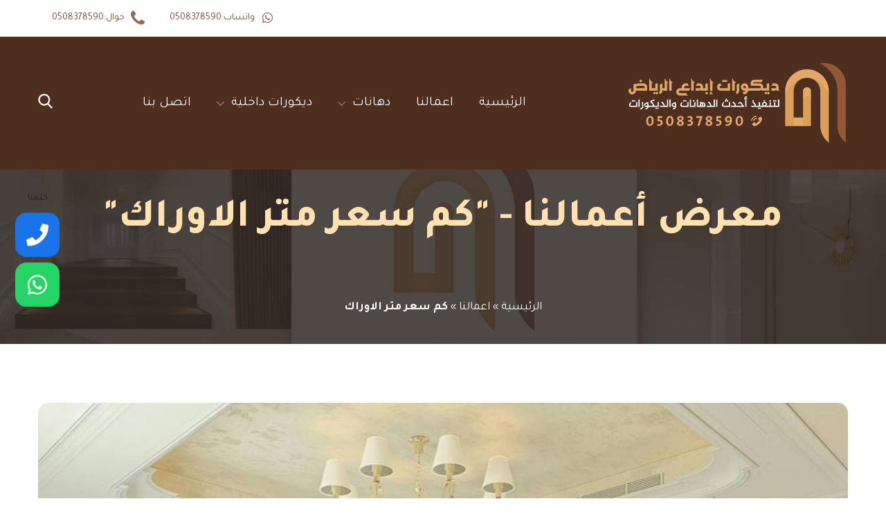

--- FILE ---
content_type: text/html; charset=UTF-8
request_url: https://ksainterior.com/tag/%D9%83%D9%85-%D8%B3%D8%B9%D8%B1-%D9%85%D8%AA%D8%B1-%D8%A7%D9%84%D8%A7%D9%88%D8%B1%D8%A7%D9%83/
body_size: 23643
content:
<!DOCTYPE html>
<html dir="rtl" lang="ar">
<head>
			<meta charset="UTF-8">
		<meta name="viewport" content="width=device-width, initial-scale=1, maximum-scale=1">
		<link rel="profile" href="http://gmpg.org/xfn/11">
		<link rel="pingback" href="https://ksainterior.com/xmlrpc.php">
	<meta name='robots' content='index, follow, max-image-preview:large, max-snippet:-1, max-video-preview:-1' />

	<!-- This site is optimized with the Yoast SEO plugin v26.8 - https://yoast.com/product/yoast-seo-wordpress/ -->
	<title>كم سعر متر الاوراك 0508378590 - معرض أعمالنا - ديكورات ابداع الرياض - أفضل معلم فوم استيل بالرياض</title>
	<link rel="canonical" href="https://ksainterior.com/tag/كم-سعر-متر-الاوراك/" />
	<meta property="og:locale" content="ar_AR" />
	<meta property="og:type" content="article" />
	<meta property="og:title" content="كم سعر متر الاوراك 0508378590 - معرض أعمالنا - ديكورات ابداع الرياض - أفضل معلم فوم استيل بالرياض" />
	<meta property="og:url" content="https://ksainterior.com/tag/كم-سعر-متر-الاوراك/" />
	<meta property="og:site_name" content="ديكورات ابداع الرياض - أفضل معلم فوم استيل بالرياض" />
	<meta property="og:image" content="https://ksainterior.com/wp-content/uploads/2021/12/sp-1.jpg" />
	<meta property="og:image:width" content="840" />
	<meta property="og:image:height" content="640" />
	<meta property="og:image:type" content="image/jpeg" />
	<meta name="twitter:card" content="summary_large_image" />
	<script type="application/ld+json" class="yoast-schema-graph">{"@context":"https://schema.org","@graph":[{"@type":"CollectionPage","@id":"https://ksainterior.com/tag/%d9%83%d9%85-%d8%b3%d8%b9%d8%b1-%d9%85%d8%aa%d8%b1-%d8%a7%d9%84%d8%a7%d9%88%d8%b1%d8%a7%d9%83/","url":"https://ksainterior.com/tag/%d9%83%d9%85-%d8%b3%d8%b9%d8%b1-%d9%85%d8%aa%d8%b1-%d8%a7%d9%84%d8%a7%d9%88%d8%b1%d8%a7%d9%83/","name":"كم سعر متر الاوراك 0508378590 - معرض أعمالنا - ديكورات ابداع الرياض - أفضل معلم فوم استيل بالرياض","isPartOf":{"@id":"https://ksainterior.com/#website"},"primaryImageOfPage":{"@id":"https://ksainterior.com/tag/%d9%83%d9%85-%d8%b3%d8%b9%d8%b1-%d9%85%d8%aa%d8%b1-%d8%a7%d9%84%d8%a7%d9%88%d8%b1%d8%a7%d9%83/#primaryimage"},"image":{"@id":"https://ksainterior.com/tag/%d9%83%d9%85-%d8%b3%d8%b9%d8%b1-%d9%85%d8%aa%d8%b1-%d8%a7%d9%84%d8%a7%d9%88%d8%b1%d8%a7%d9%83/#primaryimage"},"thumbnailUrl":"https://ksainterior.com/wp-content/uploads/2021/11/sp3.jpg","breadcrumb":{"@id":"https://ksainterior.com/tag/%d9%83%d9%85-%d8%b3%d8%b9%d8%b1-%d9%85%d8%aa%d8%b1-%d8%a7%d9%84%d8%a7%d9%88%d8%b1%d8%a7%d9%83/#breadcrumb"},"inLanguage":"ar"},{"@type":"ImageObject","inLanguage":"ar","@id":"https://ksainterior.com/tag/%d9%83%d9%85-%d8%b3%d8%b9%d8%b1-%d9%85%d8%aa%d8%b1-%d8%a7%d9%84%d8%a7%d9%88%d8%b1%d8%a7%d9%83/#primaryimage","url":"https://ksainterior.com/wp-content/uploads/2021/11/sp3.jpg","contentUrl":"https://ksainterior.com/wp-content/uploads/2021/11/sp3.jpg","width":840,"height":640},{"@type":"BreadcrumbList","@id":"https://ksainterior.com/tag/%d9%83%d9%85-%d8%b3%d8%b9%d8%b1-%d9%85%d8%aa%d8%b1-%d8%a7%d9%84%d8%a7%d9%88%d8%b1%d8%a7%d9%83/#breadcrumb","itemListElement":[{"@type":"ListItem","position":1,"name":"الرئيسية","item":"https://ksainterior.com/"},{"@type":"ListItem","position":2,"name":"اعمالنا","item":"https://ksainterior.com/our-works/"},{"@type":"ListItem","position":3,"name":"كم سعر متر الاوراك"}]},{"@type":"WebSite","@id":"https://ksainterior.com/#website","url":"https://ksainterior.com/","name":"ديكورات ابداع الرياض - أفضل معلم فوم استيل بالرياض","description":"تركيب وتوريد براويز فوم استيل، بديل الخشب والرخام بالرياض","publisher":{"@id":"https://ksainterior.com/#organization"},"alternateName":"دهانات وديكورات الرياض","potentialAction":[{"@type":"SearchAction","target":{"@type":"EntryPoint","urlTemplate":"https://ksainterior.com/?s={search_term_string}"},"query-input":{"@type":"PropertyValueSpecification","valueRequired":true,"valueName":"search_term_string"}}],"inLanguage":"ar"},{"@type":"Organization","@id":"https://ksainterior.com/#organization","name":"ديكورات ابداع الرياض - أفضل معلم فوم استيل بالرياض","alternateName":"دهانات وديكورات الرياض","url":"https://ksainterior.com/","logo":{"@type":"ImageObject","inLanguage":"ar","@id":"https://ksainterior.com/#/schema/logo/image/","url":"https://ksainterior.com/wp-content/uploads/2021/11/home-banner2.jpg","contentUrl":"https://ksainterior.com/wp-content/uploads/2021/11/home-banner2.jpg","width":1200,"height":760,"caption":"ديكورات ابداع الرياض - أفضل معلم فوم استيل بالرياض"},"image":{"@id":"https://ksainterior.com/#/schema/logo/image/"},"sameAs":["https://www.instagram.com/dykwr_2030/","https://www.youtube.com/channel/UCmmpjouAMXxZSzw4c2YiHrA"]}]}</script>
	<!-- / Yoast SEO plugin. -->


<link rel='dns-prefetch' href='//use.fontawesome.com' />
<link rel='dns-prefetch' href='//fonts.googleapis.com' />
<link rel="alternate" type="application/rss+xml" title="ديكورات ابداع الرياض - أفضل معلم فوم استيل بالرياض &laquo; الخلاصة" href="https://ksainterior.com/feed/" />
<link rel="alternate" type="application/rss+xml" title="ديكورات ابداع الرياض - أفضل معلم فوم استيل بالرياض &laquo; خلاصة التعليقات" href="https://ksainterior.com/comments/feed/" />
<link rel="alternate" type="application/rss+xml" title="ديكورات ابداع الرياض - أفضل معلم فوم استيل بالرياض &laquo; كم سعر متر الاوراك خلاصة الوسوم" href="https://ksainterior.com/tag/%d9%83%d9%85-%d8%b3%d8%b9%d8%b1-%d9%85%d8%aa%d8%b1-%d8%a7%d9%84%d8%a7%d9%88%d8%b1%d8%a7%d9%83/feed/" />
<style id='wp-img-auto-sizes-contain-inline-css' type='text/css'>
img:is([sizes=auto i],[sizes^="auto," i]){contain-intrinsic-size:3000px 1500px}
/*# sourceURL=wp-img-auto-sizes-contain-inline-css */
</style>

<link rel='stylesheet' id='admin-style-css' href='https://ksainterior.com/wp-content/themes/metamax/core/css/gutenberg.css?ver=1.0.0' type='text/css' media='all' />
<style id='wp-emoji-styles-inline-css' type='text/css'>

	img.wp-smiley, img.emoji {
		display: inline !important;
		border: none !important;
		box-shadow: none !important;
		height: 1em !important;
		width: 1em !important;
		margin: 0 0.07em !important;
		vertical-align: -0.1em !important;
		background: none !important;
		padding: 0 !important;
	}
/*# sourceURL=wp-emoji-styles-inline-css */
</style>
<link rel='stylesheet' id='wp-block-library-rtl-css' href='https://ksainterior.com/wp-includes/css/dist/block-library/style-rtl.min.css?ver=da18a486628884eebb0e0f0a01dead91' type='text/css' media='all' />
<style id='wp-block-paragraph-inline-css' type='text/css'>
.is-small-text{font-size:.875em}.is-regular-text{font-size:1em}.is-large-text{font-size:2.25em}.is-larger-text{font-size:3em}.has-drop-cap:not(:focus):first-letter{float:right;font-size:8.4em;font-style:normal;font-weight:100;line-height:.68;margin:.05em 0 0 .1em;text-transform:uppercase}body.rtl .has-drop-cap:not(:focus):first-letter{float:none;margin-right:.1em}p.has-drop-cap.has-background{overflow:hidden}:root :where(p.has-background){padding:1.25em 2.375em}:where(p.has-text-color:not(.has-link-color)) a{color:inherit}p.has-text-align-left[style*="writing-mode:vertical-lr"],p.has-text-align-right[style*="writing-mode:vertical-rl"]{rotate:180deg}
/*# sourceURL=https://ksainterior.com/wp-includes/blocks/paragraph/style.min.css */
</style>
<style id='global-styles-inline-css' type='text/css'>
:root{--wp--preset--aspect-ratio--square: 1;--wp--preset--aspect-ratio--4-3: 4/3;--wp--preset--aspect-ratio--3-4: 3/4;--wp--preset--aspect-ratio--3-2: 3/2;--wp--preset--aspect-ratio--2-3: 2/3;--wp--preset--aspect-ratio--16-9: 16/9;--wp--preset--aspect-ratio--9-16: 9/16;--wp--preset--color--black: #000000;--wp--preset--color--cyan-bluish-gray: #abb8c3;--wp--preset--color--white: #ffffff;--wp--preset--color--pale-pink: #f78da7;--wp--preset--color--vivid-red: #cf2e2e;--wp--preset--color--luminous-vivid-orange: #ff6900;--wp--preset--color--luminous-vivid-amber: #fcb900;--wp--preset--color--light-green-cyan: #7bdcb5;--wp--preset--color--vivid-green-cyan: #00d084;--wp--preset--color--pale-cyan-blue: #8ed1fc;--wp--preset--color--vivid-cyan-blue: #0693e3;--wp--preset--color--vivid-purple: #9b51e0;--wp--preset--gradient--vivid-cyan-blue-to-vivid-purple: linear-gradient(135deg,rgb(6,147,227) 0%,rgb(155,81,224) 100%);--wp--preset--gradient--light-green-cyan-to-vivid-green-cyan: linear-gradient(135deg,rgb(122,220,180) 0%,rgb(0,208,130) 100%);--wp--preset--gradient--luminous-vivid-amber-to-luminous-vivid-orange: linear-gradient(135deg,rgb(252,185,0) 0%,rgb(255,105,0) 100%);--wp--preset--gradient--luminous-vivid-orange-to-vivid-red: linear-gradient(135deg,rgb(255,105,0) 0%,rgb(207,46,46) 100%);--wp--preset--gradient--very-light-gray-to-cyan-bluish-gray: linear-gradient(135deg,rgb(238,238,238) 0%,rgb(169,184,195) 100%);--wp--preset--gradient--cool-to-warm-spectrum: linear-gradient(135deg,rgb(74,234,220) 0%,rgb(151,120,209) 20%,rgb(207,42,186) 40%,rgb(238,44,130) 60%,rgb(251,105,98) 80%,rgb(254,248,76) 100%);--wp--preset--gradient--blush-light-purple: linear-gradient(135deg,rgb(255,206,236) 0%,rgb(152,150,240) 100%);--wp--preset--gradient--blush-bordeaux: linear-gradient(135deg,rgb(254,205,165) 0%,rgb(254,45,45) 50%,rgb(107,0,62) 100%);--wp--preset--gradient--luminous-dusk: linear-gradient(135deg,rgb(255,203,112) 0%,rgb(199,81,192) 50%,rgb(65,88,208) 100%);--wp--preset--gradient--pale-ocean: linear-gradient(135deg,rgb(255,245,203) 0%,rgb(182,227,212) 50%,rgb(51,167,181) 100%);--wp--preset--gradient--electric-grass: linear-gradient(135deg,rgb(202,248,128) 0%,rgb(113,206,126) 100%);--wp--preset--gradient--midnight: linear-gradient(135deg,rgb(2,3,129) 0%,rgb(40,116,252) 100%);--wp--preset--font-size--small: 13px;--wp--preset--font-size--medium: 20px;--wp--preset--font-size--large: 36px;--wp--preset--font-size--x-large: 42px;--wp--preset--spacing--20: 0.44rem;--wp--preset--spacing--30: 0.67rem;--wp--preset--spacing--40: 1rem;--wp--preset--spacing--50: 1.5rem;--wp--preset--spacing--60: 2.25rem;--wp--preset--spacing--70: 3.38rem;--wp--preset--spacing--80: 5.06rem;--wp--preset--shadow--natural: 6px 6px 9px rgba(0, 0, 0, 0.2);--wp--preset--shadow--deep: 12px 12px 50px rgba(0, 0, 0, 0.4);--wp--preset--shadow--sharp: 6px 6px 0px rgba(0, 0, 0, 0.2);--wp--preset--shadow--outlined: 6px 6px 0px -3px rgb(255, 255, 255), 6px 6px rgb(0, 0, 0);--wp--preset--shadow--crisp: 6px 6px 0px rgb(0, 0, 0);}:where(.is-layout-flex){gap: 0.5em;}:where(.is-layout-grid){gap: 0.5em;}body .is-layout-flex{display: flex;}.is-layout-flex{flex-wrap: wrap;align-items: center;}.is-layout-flex > :is(*, div){margin: 0;}body .is-layout-grid{display: grid;}.is-layout-grid > :is(*, div){margin: 0;}:where(.wp-block-columns.is-layout-flex){gap: 2em;}:where(.wp-block-columns.is-layout-grid){gap: 2em;}:where(.wp-block-post-template.is-layout-flex){gap: 1.25em;}:where(.wp-block-post-template.is-layout-grid){gap: 1.25em;}.has-black-color{color: var(--wp--preset--color--black) !important;}.has-cyan-bluish-gray-color{color: var(--wp--preset--color--cyan-bluish-gray) !important;}.has-white-color{color: var(--wp--preset--color--white) !important;}.has-pale-pink-color{color: var(--wp--preset--color--pale-pink) !important;}.has-vivid-red-color{color: var(--wp--preset--color--vivid-red) !important;}.has-luminous-vivid-orange-color{color: var(--wp--preset--color--luminous-vivid-orange) !important;}.has-luminous-vivid-amber-color{color: var(--wp--preset--color--luminous-vivid-amber) !important;}.has-light-green-cyan-color{color: var(--wp--preset--color--light-green-cyan) !important;}.has-vivid-green-cyan-color{color: var(--wp--preset--color--vivid-green-cyan) !important;}.has-pale-cyan-blue-color{color: var(--wp--preset--color--pale-cyan-blue) !important;}.has-vivid-cyan-blue-color{color: var(--wp--preset--color--vivid-cyan-blue) !important;}.has-vivid-purple-color{color: var(--wp--preset--color--vivid-purple) !important;}.has-black-background-color{background-color: var(--wp--preset--color--black) !important;}.has-cyan-bluish-gray-background-color{background-color: var(--wp--preset--color--cyan-bluish-gray) !important;}.has-white-background-color{background-color: var(--wp--preset--color--white) !important;}.has-pale-pink-background-color{background-color: var(--wp--preset--color--pale-pink) !important;}.has-vivid-red-background-color{background-color: var(--wp--preset--color--vivid-red) !important;}.has-luminous-vivid-orange-background-color{background-color: var(--wp--preset--color--luminous-vivid-orange) !important;}.has-luminous-vivid-amber-background-color{background-color: var(--wp--preset--color--luminous-vivid-amber) !important;}.has-light-green-cyan-background-color{background-color: var(--wp--preset--color--light-green-cyan) !important;}.has-vivid-green-cyan-background-color{background-color: var(--wp--preset--color--vivid-green-cyan) !important;}.has-pale-cyan-blue-background-color{background-color: var(--wp--preset--color--pale-cyan-blue) !important;}.has-vivid-cyan-blue-background-color{background-color: var(--wp--preset--color--vivid-cyan-blue) !important;}.has-vivid-purple-background-color{background-color: var(--wp--preset--color--vivid-purple) !important;}.has-black-border-color{border-color: var(--wp--preset--color--black) !important;}.has-cyan-bluish-gray-border-color{border-color: var(--wp--preset--color--cyan-bluish-gray) !important;}.has-white-border-color{border-color: var(--wp--preset--color--white) !important;}.has-pale-pink-border-color{border-color: var(--wp--preset--color--pale-pink) !important;}.has-vivid-red-border-color{border-color: var(--wp--preset--color--vivid-red) !important;}.has-luminous-vivid-orange-border-color{border-color: var(--wp--preset--color--luminous-vivid-orange) !important;}.has-luminous-vivid-amber-border-color{border-color: var(--wp--preset--color--luminous-vivid-amber) !important;}.has-light-green-cyan-border-color{border-color: var(--wp--preset--color--light-green-cyan) !important;}.has-vivid-green-cyan-border-color{border-color: var(--wp--preset--color--vivid-green-cyan) !important;}.has-pale-cyan-blue-border-color{border-color: var(--wp--preset--color--pale-cyan-blue) !important;}.has-vivid-cyan-blue-border-color{border-color: var(--wp--preset--color--vivid-cyan-blue) !important;}.has-vivid-purple-border-color{border-color: var(--wp--preset--color--vivid-purple) !important;}.has-vivid-cyan-blue-to-vivid-purple-gradient-background{background: var(--wp--preset--gradient--vivid-cyan-blue-to-vivid-purple) !important;}.has-light-green-cyan-to-vivid-green-cyan-gradient-background{background: var(--wp--preset--gradient--light-green-cyan-to-vivid-green-cyan) !important;}.has-luminous-vivid-amber-to-luminous-vivid-orange-gradient-background{background: var(--wp--preset--gradient--luminous-vivid-amber-to-luminous-vivid-orange) !important;}.has-luminous-vivid-orange-to-vivid-red-gradient-background{background: var(--wp--preset--gradient--luminous-vivid-orange-to-vivid-red) !important;}.has-very-light-gray-to-cyan-bluish-gray-gradient-background{background: var(--wp--preset--gradient--very-light-gray-to-cyan-bluish-gray) !important;}.has-cool-to-warm-spectrum-gradient-background{background: var(--wp--preset--gradient--cool-to-warm-spectrum) !important;}.has-blush-light-purple-gradient-background{background: var(--wp--preset--gradient--blush-light-purple) !important;}.has-blush-bordeaux-gradient-background{background: var(--wp--preset--gradient--blush-bordeaux) !important;}.has-luminous-dusk-gradient-background{background: var(--wp--preset--gradient--luminous-dusk) !important;}.has-pale-ocean-gradient-background{background: var(--wp--preset--gradient--pale-ocean) !important;}.has-electric-grass-gradient-background{background: var(--wp--preset--gradient--electric-grass) !important;}.has-midnight-gradient-background{background: var(--wp--preset--gradient--midnight) !important;}.has-small-font-size{font-size: var(--wp--preset--font-size--small) !important;}.has-medium-font-size{font-size: var(--wp--preset--font-size--medium) !important;}.has-large-font-size{font-size: var(--wp--preset--font-size--large) !important;}.has-x-large-font-size{font-size: var(--wp--preset--font-size--x-large) !important;}
/*# sourceURL=global-styles-inline-css */
</style>

<style id='classic-theme-styles-inline-css' type='text/css'>
/*! This file is auto-generated */
.wp-block-button__link{color:#fff;background-color:#32373c;border-radius:9999px;box-shadow:none;text-decoration:none;padding:calc(.667em + 2px) calc(1.333em + 2px);font-size:1.125em}.wp-block-file__button{background:#32373c;color:#fff;text-decoration:none}
/*# sourceURL=/wp-includes/css/classic-themes.min.css */
</style>
<link rel='stylesheet' id='cws_front_css-css' href='https://ksainterior.com/wp-content/plugins/cws-essentials//assets/css/main.css?ver=da18a486628884eebb0e0f0a01dead91' type='text/css' media='all' />
<link rel='stylesheet' id='wpsr_main_css-css' href='https://ksainterior.com/wp-content/plugins/wp-socializer/public/css/wpsr.min.css?ver=7.9' type='text/css' media='all' />
<link rel='stylesheet' id='wpsr_fa_icons-css' href='https://use.fontawesome.com/releases/v6.7.2/css/all.css?ver=7.9' type='text/css' media='all' />
<link rel='stylesheet' id='ws-render-fonts-urls-css' href='//fonts.googleapis.com/css?family=Tajawal%3A700%7CTajawal%3A700%7CTajawal%3Aregular%2C700%2C800%2C900&#038;subset=latin&#038;ver=da18a486628884eebb0e0f0a01dead91' type='text/css' media='all' />
<link rel='stylesheet' id='font-awesome-css' href='https://ksainterior.com/wp-content/themes/metamax/fonts/font-awesome/font-awesome.css?ver=1.0' type='text/css' media='all' />
<link rel='stylesheet' id='fancybox-css' href='https://ksainterior.com/wp-content/themes/metamax/css/jquery.fancybox.css?ver=1.0' type='text/css' media='all' />
<link rel='stylesheet' id='select2-init-css' href='https://ksainterior.com/wp-content/themes/metamax/css/select2.css?ver=1.0' type='text/css' media='all' />
<link rel='stylesheet' id='animate-css' href='https://ksainterior.com/wp-content/themes/metamax/css/animate.css?ver=1.0' type='text/css' media='all' />
<style id='cws-main-inline-styles-inline-css' type='text/css'>
 .main-nav-container .menu-item a, .main-nav-container .menu-item .cws_megamenu_item_title {font-family:Tajawal;color:#000000;font-size:19px;line-height:initial;; } .menu-box .container .header-nav-part .main-nav-container .menu-box-wrapper .main-menu .menu-item .sub-menu .cws_megamenu_item .vc_row .cws-column-wrapper .widgettitle { font-family: Tajawal; } .main-nav-container .search-icon, .main-nav-container .mini-cart a, .main-nav-container .side-panel-trigger { color : #000000; } @media screen and (max-width: 1366px) and (any-hover: none), screen and (max-width: 1199px){ .menu-box .main-nav-container .menu-box-wrapper .main-menu .menu-item a, .menu-box .main-nav-container .menu-box-wrapper .main-menu .menu-item .widgettitle{ color : #000000; } } .main-nav-container .hamburger-icon, .main-nav-container .hamburger-icon:before, .main-nav-container .hamburger-icon:after { background-color : #000000; } .header-zone .main-nav-container .main-menu > .menu-item > a, .header-zone .main-nav-container .main-menu > .menu-item > .cws_megamenu_item_title, .header-zone .main-nav-container .search-icon, .header-zone .main-nav-container .mini-cart a, .header-zone .main-nav-container .side-panel-trigger { color : #ffffff; } .header-zone .main-nav-container .main-menu > .menu-item.current_page_ancestor > a, .header-zone .main-nav-container .main-menu > .menu-item.current_page_ancestor > span { color : #ffffff; } .header-zone .main-nav-container .hamburger-icon, .header-zone .main-nav-container .hamburger-icon:before, .header-zone .main-nav-container .hamburger-icon:after { background-color : #ffffff; } .header-zone .main-nav-container .main-menu > .menu-item.current_page_ancestor > a:after, .header-zone .main-nav-container .main-menu > .menu-item.current_page_ancestor > span:after, .header-zone .main-nav-container .main-menu > .menu-item.current-menu-ancestor > a:after, .header-zone .main-nav-container .main-menu > .menu-item.current-menu-ancestor > span:after, .header-zone .main-nav-container .main-menu > .menu-item.current-menu-parent > a:after, .header-zone .main-nav-container .main-menu > .menu-item.current-menu-parent > span:after, .header-zone .main-nav-container .main-menu > .menu-item.current-menu-item > a:after, .header-zone .main-nav-container .main-menu > .menu-item.current-menu-item > span:after { background-color: #e2a669; } .header-zone .main-nav-container .sub-menu .widgettitle, .header-zone .main-nav-container .sub-menu .menu-item > a, .header-zone .main-nav-container .sub-menu .menu-item > a, .header-zone .main-nav-container .sub-menu .menu-item > .button-open { color: #000000; } .header-zone .main-nav-container .sub-menu .widgettitle { border-color: rgba(0,0,0,0.2); } .header-zone .main-nav-container .sub-menu .menu-item, .header-zone .main-nav-container .sub-menu { background-color: #ffffff; } .header-zone .main-nav-container .sub-menu .menu-item.current-menu-item:before, .header-zone .main-nav-container .sub-menu .menu-item.current_page_ancestor:before { background-color: #ffffff; } .header-zone .main-nav-container .sub-menu .menu-item.current_page_ancestor > a, .header-zone .main-nav-container .sub-menu .menu-item.current-menu-ancestor > a, .header-zone .main-nav-container .sub-menu .menu-item.current-menu-parent > a, .header-zone .main-nav-container .sub-menu .menu-item.current-menu-item > a, .header-zone .main-nav-container .sub-menu .menu-item.current_page_ancestor > span, .header-zone .main-nav-container .sub-menu .menu-item.current-menu-ancestor > span, .header-zone .main-nav-container .sub-menu .menu-item.current-menu-parent > span, .header-zone .main-nav-container .sub-menu .menu-item.current-menu-item > span, .header-zone .main-nav-container .sub-menu .menu-item.current_page_ancestor > .button-open, .header-zone .main-nav-container .sub-menu .menu-item.current-menu-ancestor > .button-open, .header-zone .main-nav-container .sub-menu .menu-item.current-menu-parent > .button-open, .header-zone .main-nav-container .sub-menu .menu-item.current-menu-item > .button-open, .header-zone .mini-cart .woo-icon i span { color: #ffffff; } .header-zone .main-nav-container .sub-menu .menu-item.current_page_ancestor:before, .header-zone .main-nav-container .sub-menu .menu-item.current-menu-ancestor:before, .header-zone .main-nav-container .sub-menu .menu-item.current-menu-parent:before, .header-zone .main-nav-container .sub-menu .menu-item.current-menu-item:before { background-color: #ffffff; } .header-zone .main-nav-container .sub-menu .menu-item.current_page_ancestor, .header-zone .main-nav-container .sub-menu .menu-item.current-menu-ancestor, .header-zone .main-nav-container .sub-menu .menu-item.current-menu-parent, .header-zone .main-nav-container .sub-menu .menu-item.current-menu-item, .header-zone .mini-cart .woo-icon i span { background-color: #93593b; } @media screen and (min-width: 1367px), /*Disable this styles for iPad Pro 1024-1366*/ screen and (min-width: 1200px) and (any-hover: hover), /*Check, is device a desktop (Not working on IE & FireFox)*/ screen and (min-width: 1200px) and (min--moz-device-pixel-ratio:0), /*Check, is device a desktop with firefox*/ screen and (min-width: 1200px) and (-ms-high-contrast: none), /*Check, is device a desktop with IE 10 or above*/ screen and (min-width: 1200px) and (-ms-high-contrast: active) /*Check, is device a desktop with IE 10 or above*/ { .header-zone .main-nav-container .main-menu > .menu-item > a:hover, .header-zone .main-nav-container .main-menu > .menu-item > .cws_megamenu_item_title:hover, .header-zone .main-nav-container .search-icon:hover, .header-zone .main-nav-container .mini-cart a:hover, .header-zone .main-nav-container .side-panel-trigger:hover{ color : #ffffff; } .header-zone .main-nav-container .mobile-menu-hamburger:hover .hamburger-icon, .header-zone .main-nav-container .mobile-menu-hamburger:hover .hamburger-icon:before, .header-zone .main-nav-container .mobile-menu-hamburger:hover .hamburger-icon:after{ background-color : #ffffff; } .header-zone .main-nav-container .sub-menu .menu-item:hover > a, .header-zone .main-nav-container .sub-menu .menu-item:hover > span, .header-zone .main-nav-container .sub-menu .menu-item:hover > .button-open { color: #ffffff; } .header-zone .main-nav-container .sub-menu .menu-item:hover:before { background-color: #ffffff; } .header-zone .main-nav-container .sub-menu .menu-item:hover { background-color: #93593b; }} @media screen and (max-width: 1199px) { .menu-box .container .header-nav-part .main-nav-container .menu-box-wrapper { background-color: #ffffff; } .menu-box .container .header-nav-part .main-nav-container .menu-box-wrapper .main-menu .menu-item:not(:first-child), .menu-box .container .header-nav-part .main-nav-container .menu-box-wrapper .main-menu .menu-item:not(:first-child) { border-top-color: #f4f4f4 !important; } .menu-box .container .header-nav-part .main-nav-container .menu-box-wrapper .menu-logo-part:before { background-color: #f4f4f4 !important; } .menu-box .main-nav-container .menu-box-wrapper .main-menu .menu-item a, .menu-box .main-nav-container .menu-box-wrapper .main-menu .menu-item .widgettitle, .menu-box .container .header-nav-part .main-nav-container .menu-box-wrapper .main-menu .menu-item .button-open { color: #0a0202; } .menu-box .main-nav-container .menu-box-wrapper .main-menu .menu-item.current-menu-item > .button-open, .menu-box .main-nav-container .menu-box-wrapper .main-menu .menu-item.current-menu-item > a, .menu-box .main-nav-container .menu-box-wrapper .main-menu .menu-item.current-menu-ancestor > .button-open, .menu-box .main-nav-container .menu-box-wrapper .main-menu .menu-item.current-menu-ancestor > a, .header-zone .main-nav-container .main-menu > .menu-item.current_page_ancestor > a, .header-zone .main-nav-container .main-menu > .menu-item.current_page_ancestor > span, .header-zone .main-nav-container .main-menu > .menu-item.current-menu-item > a, .header-zone .main-nav-container .main-menu > .menu-item.current-menu-item > span { color: #84479e; } } .main-nav-container .main-menu > .menu-item > a, .main-nav-container .main-menu > .menu-item > .cws_megamenu_item_title, .main-nav-container .search-icon, .main-nav-container .mini-cart a, .main-nav-container .side-panel-trigger, .main-nav-container .logo h3 { color : #ffffff; } .header-zone .main-nav-container .hamburger-icon, .header-zone .main-nav-container .hamburger-icon:before, .header-zone .main-nav-container .hamburger-icon:after { background-color : #ffffff; } @media screen and (min-width: 1367px), /*Disable this styles for iPad Pro 1024-1366*/ screen and (min-width: 1200px) and (any-hover: hover), /*Check, is device a desktop (Not working on IE & FireFox)*/ screen and (min-width: 1200px) and (min--moz-device-pixel-ratio:0), /*Check, is device a desktop with firefox*/ screen and (min-width: 1200px) and (-ms-high-contrast: none), /*Check, is device a desktop with IE 10 or above*/ screen and (min-width: 1200px) and (-ms-high-contrast: active) /*Check, is device a desktop with IE 10 or above*/ { .main-nav-container .main-menu > .menu-item > a:hover, .main-nav-container .main-menu > .menu-item > .cws_megamenu_item_title:hover, .main-nav-container .search-icon:hover, .main-nav-container .mini-cart a:hover, .main-nav-container .side-panel-trigger:hover{ color : #ffffff; } .header-zone .main-nav-container .mobile-menu-hamburger:hover .hamburger-icon, .header-zone .main-nav-container .mobile-menu-hamburger:hover .hamburger-icon:before, .header-zone .main-nav-container .mobile-menu-hamburger:hover .hamburger-icon:after{ background-color : #ffffff; } }  body, .cws-msg-box-module .cws-msg-box-info .cws-msg-box-title, .vc_pie_chart .wpb_wrapper .vc_pie_chart_value, .cws-testimonial-module .testimonial-author-name, .cws-widget .widget-title, .post-info-footer .post-meta-item, .post-format-quote .quote-text, .post-format-link .link-text, .nav-post .nav-post-title, .pricing-price-wrapper, .cws-roadmap-module .roadmap-label, .cws-textmodule-subtitle, .cws-milestone-number-wrapper, .woocommerce-tabs .comment-reply-title, .cws-service-module.service-type-gallery .service-info-wrapper .service-counter, .cws-cte-wrapper .cte-title, .comment-author { font-family: Tajawal; } .ce-title, .widgettitle, .wpforms-title { font-family: Tajawal; color: #78462c; } .widget-title { color:#78462c; } h1,h2, h3, h4, h5, h6 { font-family: Tajawal; color: #78462c; }  body { font-family:Tajawal;color:#212121;font-size:17px;line-height:1.9em; } .cws-widget:not(.widget_icl_lang_sel_widget) ul li > a, .widget_recent_comments a, .widget-cws-recent-entries .post-item .post-title a, .news.posts-grid .item .post-wrapper .post-info .post-title, .news.posts-grid .item .post-wrapper .post-info .post-title a, .news.posts-grid .item .post-wrapper .post-info .read-more-wrapper .read-more, .news.posts-grid .item .post-wrapper .post-author .post-author-name a, .post-format-quote .quote-text, .post-format-link .link-text, .product .woo-product-post-title, .product .woo-product-post-title a, .product-category a .woocommerce-loop-category__title, .product .product_meta a, .header-container .woo-mini-cart .cart_list .mini_cart_item a:not(.remove), .woocommerce .product .woocommerce-tabs .tabs li a, .cws-portfolio-nav .filter-item .cws-portfolio-nav-item, .portfolio-module-wrapper .item .under-image-portfolio .post-title, .portfolio-module-wrapper .item .under-image-portfolio .post-title a, .single-cws_portfolio .grid-row.related-portfolio .widgettitle, .wp-block-latest-comments .wp-block-latest-comments__comment-date, .wp-block-latest-comments a, .wp-block-latest-posts a, .wp-block-latest-posts .wp-block-latest-posts__post-date, .wp-block-rss .wp-block-rss__item .wp-block-rss__item-title a, .wp-block-rss .wp-block-rss__item .wp-block-rss__item-publish-date, .wp-block-rss .wp-block-rss__item .wp-block-rss__item-author, .wp-block-rss .wp-block-rss__item .wp-block-rss__item-excerpt, .woocommerce-account .woocommerce .woocommerce-MyAccount-navigation > ul > li > a { color:#212121; } body textarea { line-height:1.9em; } abbr { border-bottom-color:#212121; } .vc_toggle .vc_toggle_title > h4, .vc_tta-accordion .vc_tta-panel h4.vc_tta-panel-title, .comments-count, h5.roadmap-title, .page-footer .container .footer-container .cws-widget .widget-title, .portfolio-module-wrapper .item .under-image-portfolio .post-title, .logo h3, .single-post .post-option h6 { font-family:Tajawal; } .post-meta-item:before { background-color:#212121; } .dropcap { font-size:34px; line-height:2.9em; width:2.9em; } /*======================================================== ====================== THEME COLOR 1 ===================== ========================================================*/ .logo-default-wrapper h3, a, p > i, .comment-respond .comment-form label .required, .header-container .widget_shopping_cart_content .mini_cart_item .quantity, .main-nav-container .sub-menu .menu-item.menu-item-has-children:before, /*Remove from structure */ .main-nav-container .sub-menu .menu-item.menu-item-has-children:after, /*Remove from structure */ .sidebar-tablet-trigger, .product .price, .woo-products-media-side-links li a.button, .woocommerce .checkout .order-total .woocommerce-Price-amount, .cart-collaterals .cart_totals .shop_table .order-total .amount, .top-bar-wrapper .container .top-bar-icons .top-bar-links-wrapper .top-bar-box-text i, /*Remove from structure */ .top-bar-wrapper .mini-cart .woo-mini-cart .total .amount, .top-bar-wrapper .social-links-wrapper .social-btn-open-icon, .top-bar-wrapper .social-links-wrapper .social-btn-open, .top-bar-wrapper .top-bar-search .search-icon, .cws-pricing-module .pricing-price-wrapper, .cws-staff-single .cws-social-links a, .news.posts-grid .item.format-link .post-format-link:before, .news.posts-grid .item.format-quote .post-format-quote:before, .post-option:before, .main-nav-container .logo-mobile-wrapper h3, p.has-drop-cap:not(:focus)::first-letter, .dropcap:not(.dropcap-fill), .vc_toggle.vc_toggle_active .vc_toggle_title > h4, .vc_tta-tabs .vc_tta-tabs-container .vc_tta-tabs-list .vc_tta-tab.vc_active .vc_tta-title-text, .cws-testimonial-module.style-1 .testimonial-info-wrapper:hover .testimonial-author-name, .cws-testimonial-module.style-2 .testimonial-author-name, .widget_archive .post-count, .wp-block-archives-list .post-count, .widget_categories .post-count, .wp-block-categories-list .post-count, .widget_pages .post-count, .widget_product_categories .post-count, .widget_archive a:hover:before, .wp-block-archives-list a:hover:before, .widget_meta a:hover:before, .widget_calendar .calendar_wrap #wp-calendar tfoot td#prev a, .wp-block-calendar #wp-calendar tfoot td#prev a, .widget_calendar .calendar_wrap #wp-calendar tfoot td#next a, .wp-block-calendar #wp-calendar tfoot td#next a, button, input[type="button"], input[type="submit"], .button:not(:disabled), .widget_nav_menu .menu li:not(.menu-item-has-children) a:after, .widget_nav_menu .menu li .opener, .widget_media_video .mejs-overlay-button, .widget-cws-contact .information-unit i, .roadmap-item .roadmap-label:before, .roadmap-item .roadmap-icon-wrapper:before, .widget_top_rated_products .amount, .widget_recently_viewed_products .amount, .widget_recent_review .amounts, .widget_products .amount, .widget_shopping_cart_content .amount, .mini-cart .woo-mini-cart .cart_list .mini_cart_item .quantity .amount, .mini-cart .woo-mini-cart .total .amount, .mini-cart .woo-mini-cart .buttons .button.checkout, .single-product-footer .single-product-tags:before, input[type="checkbox"]:before, .form-advanced .form-field-wrapper.alter-counter .form-field-counter, .staff-module-wrapper .staff-item-wrapper .staff-item-inner .cws-staff-post-info .cws-social-links .cws-social-link.hexagon, .cws-cte-wrapper .cte-title mark, .cws-cte-wrapper .cte-description mark, .cws-cte-wrapper .cte-icon-wrapper .cte-icon, .product .woo-product-post-price-wrapper .price, .cws-icon-wrapper .icon i { color: rgb(147,89,59); } .cws-icon-wrapper .icon i.svg { fill: rgb(147,89,59); } .widget_product_search form *[type='submit'], .widget_search form *[type='submit'], .wp-block-search .wp-block-search__button, aside .cws-widget .calendar_wrap #wp-calendar tr td#today, .wp-block-calendar #wp-calendar tr td#today, .widget_product_tag_cloud .tagcloud a, .widget_tag_cloud .tagcloud a, .wp-block-tag-cloud a.tag-cloud-link, .widget-cws-recent-entries .post-item .post-preview .post-info-wrap .post-cats a, input[type="number"], input[type="number"]:focus, input[type="number"]:active { color: rgba(147,89,59,.8); } blockquote:before, .nav-post-links *:before, .nav-post-links div a, .post-meta-wrapper > * a:not(.read-more):before, .single-post .post-option.format-link:before, .single-post .post-option.format-quote:before { color: rgba(147,89,59,.7); } textarea::placeholder, input[type="text"]::placeholder, input[type="email"]::placeholder, input[type="text"]::placeholder, input[type="url"]::placeholder, input[type="password"]::placeholder, input[type="search"]::placeholder, input[type="tel"]::placeholder, .woocommerce .checkout .select2-container .select2-selection--single .select2-selection__rendered .select2-selection__placeholder { color: rgba(147,89,59,.62); } .wc-layered-nav-rating .star-rating:before, .comment-form-rating .stars:before, .rating_reviews .star-rating:before { color: rgba(147,89,59,.2); } .cws-pricing-module .pricing-row-info:before, .widget_product_search form .search-field::placeholder, .widget_search form .search-field::placeholder, .wp-block-search .wp-block-search__input::placeholder { color: rgba(147,89,59,.45); } mark, p.submit-inside input.submit-inside, .cws-custom-button, .round-divider, /*Remove from structure */ .widget-cws-banner .banner-desc:before, /*Remove from structure */ .price_slider_wrapper .price_slider .ui-slider-handle:before, .woocommerce-cart-form .shop_table thead th, .menu-box .container .header-nav-part .main-nav-container .topbar-trigger:after, .widget-cws-about .cws-textwidget-content .about-me .user-description:before, .slick-dots li button:before, .widget-cws-recent-entries .post-item .post-preview .post-info-wrap .post-date:before, .widget_layered_nav_filters ul li:before, .cws-staff-single .cws-social-links a i:after, .portfolio-module-wrapper .item.under-img .under-image-portfolio .post-content:after, .benefits-description:before, .flip-clock-wrapper ul li a div div.inn, form.cws-standart-form, .item ul li:before, .page-grid ul li:before, .wpb_wrapper ul li:before, .comment-content ul li:before, .dropcap.dropcap-fill, .vc_toggle .vc_toggle_icon:before, .vc_toggle .vc_toggle_icon:after, .vc_toggle:after, .vc_tta-container .vc_tta-accordion .vc_tta-panels .vc_tta-panel.vc_active .vc_tta-panel-heading, a.prettyphoto, aside .cws-widget .calendar_wrap #wp-calendar tbody a:before, .wp-block-calendar #wp-calendar tbody a:before, .widget_calendar .calendar_wrap #wp-calendar tfoot td#prev a:hover, .wp-block-calendar #wp-calendar tfoot td#prev a:hover, .widget_calendar .calendar_wrap #wp-calendar tfoot td#next a:hover, .wp-block-calendar #wp-calendar tfoot td#next a:hover, .widget_categories a:before, .wp-block-categories-list a:before, .widget_product_categories a:before, .widget_pages a:before, .widget_media_gallery .gallery-icon a:before, .widget_media_image a.cws_img_frame:before, .widget_text a.cws_img_frame:before, .widget_nav_menu .menu li.active > a:after, aside .cws-widget .sbi_photo:before, .widget-cws-portfolio .portfolio-item-thumb .pic .hover-effect, .scroll-to-top, .pagination .page-links .current, .news.posts-grid.layout-special .cws-vc-shortcode-grid .item:not(.related-item) .post-media .post-category a:before, .cws-pricing-module.highlighted .pricing-header, .cws-pricing-module .pricing-plan-buttons .more-button, .roadmap-item:after, .roadmap-item .roadmap-label:after, .roadmap-item .roadmap-icon-wrapper:after, .mobile-menu-search .search-submit, .price_slider_wrapper .price_slider_amount .button, .widget_shopping_cart_content .buttons .button:not(.checkout), .mini-cart .woo-mini-cart .buttons .button:not(.checkout), .woocommerce-cart-form .shop_table .coupon .button, .cart-collaterals .checkout-button, input[type="radio"]:before, .form-advanced .form-row button, .form-advanced .form-row .button, .form-advanced .form-row .cws-button, .form-advanced .form-row input[type="button"], .form-advanced .form-row input[type="reset"], .form-advanced .form-row input[type="submit"], .form-advanced .form-field-wrapper .form-field-counter:after, .woocommerce-MyAccount-navigation > ul > li.is-active > a:after { background-color: rgba(147,89,59, 1); } .product .hover-effect { background-color: rgba(147,89,59, 0.9); } .news.posts-grid.layout-2 .cws-vc-shortcode-grid .item .post-wrapper .post-info .post-date-special, .news.posts-grid.layout-3 .cws-vc-shortcode-grid .item .post-wrapper .post-info .post-date-special, .news.posts-grid.layout-4 .cws-vc-shortcode-grid .item .post-wrapper .post-info .post-date-special { background-color: rgba(147,89,59, .13); } .form-free-report .form-field-wrapper .wpcf7-text { background-color: rgba(147,89,59, .1) !important; } .menu-box .container .header-nav-part .main-nav-container .topbar-trigger:before { border-color: rgb(147,89,59) transparent transparent transparent; } .site-search-wrapper .search-form .search-wrapper .search-field:focus, .cws-widget:not(.widget_icl_lang_sel_widget) ul > li > a, .wp-block-archives-list > li > a, form .search-field, .mobile-menu-search .search-field { border-color: rgba(147,89,59,.8); } input[type="radio"], input[type="checkbox"] { border-color: rgba(147,89,59,.5); } .search_menu_wrap .search_menu_cont .search-form .search-field:focus, .scroll-to-top, .comment-respond .comment-form input:focus, .comment-respond .comment-form textarea:focus, .cws-custom-button, input:focus, textarea:focus, .dropcap.dropcap-border, .slick-dots li.slick-active button:after, .cws-pricing-module .pricing-plan-buttons .more-button, .mini-cart .woo-mini-cart .buttons .button:not(.checkout), .woocommerce .product .woocommerce-tabs .tabs li.active a, .woocommerce-cart-form .shop_table .coupon .button, .cart-collaterals .checkout-button, input[type="radio"]:focus, input[type="radio"]:checked, input[type="radio"]:active, input[type="checkbox"]:focus, input[type="checkbox"]:checked, input[type="checkbox"]:active, .form-advanced .form-row button, .form-advanced .form-row .button, .form-advanced .form-row .cws-button, .form-advanced .form-row input[type="button"], .form-advanced .form-row input[type="reset"], .form-advanced .form-row input[type="submit"], .form-advanced .form-field-wrapper .wpcf7-text:focus, .form-advanced .form-field-wrapper .wpcf7-text:active, .form-contact input[type="text"]:focus, .form-contact input[type="text"]:active, .form-contact input[type="email"]:focus, .form-contact input[type="email"]:active, .form-contact input[type="url"]:focus, .form-contact input[type="url"]:active, .form-contact input[type="password"]:focus, .form-contact input[type="password"]:active, .form-contact input[type="search"]:focus, .form-contact input[type="search"]:active, .form-contact input[type="tel"]:focus, .form-contact input[type="tel"]:active, .form-contact input[type="range"]:focus, .form-contact input[type="range"]:active, .form-contact input[type="date"]:focus, .form-contact input[type="date"]:active, .form-contact input[type="month"]:focus, .form-contact input[type="month"]:active, .form-contact input[type="week"]:focus, .form-contact input[type="week"]:active, .form-contact input[type="time"]:focus, .form-contact input[type="time"]:active, .form-contact input[type="datetime"]:focus, .form-contact input[type="datetime"]:active, .form-contact input[type="datetime-local"]:focus, .form-contact input[type="datetime-local"]:active, .form-contact input[type="color"]:focus, .form-contact input[type="color"]:active, .form-contact textarea:focus, .form-contact textarea:active { border-color: rgb(147,89,59); } .news.posts-grid.layout-timeline .layout-timeline .item:not(.related-item), .cws-service-module.service-type-gallery:not(.disable-shadow):hover .service-info-wrapper, .cws-service-module.service-type-gallery:not(.disable-shadow).hovered .service-info-wrapper, .cws-icon-wrapper.with-shadow .cws-icon { -webkit-box-shadow: 0 20px 60px 0 rgba(147,89,59,.15); -moz-box-shadow: 0 20px 60px 0 rgba(147,89,59,.15); box-shadow: 0 20px 60px 0 rgba(147,89,59,.15); } .post-bottom-meta a:before { -webkit-box-shadow: 2px 2px 10px 0px rgba(147,89,59,.2); -moz-box-shadow: 2px 2px 10px 0px rgba(147,89,59,.2); box-shadow: 2px 2px 10px 0px rgba(147,89,59,.2); } .cws-twitter-module .cws-tweet:before, .widget-cws-twitter .cws-tweet:before { -webkit-box-shadow: 6px 6px 10px 0px rgba(147,89,59,.2); -moz-box-shadow: 6px 6px 10px 0px rgba(147,89,59,.2); box-shadow: 6px 6px 10px 0px rgba(147,89,59,.2); } .cws-pricing-module.highlighted, .page-content .news .sticky-post, .image-with-shadow, .cws-countdown-module, .cws-staff-single .main-staff-info:before, .cws-inner-row-wrapper.shadow > .vc_row, .cws-staff-single .main-staff-info .post-media img { -webkit-box-shadow: 0 20px 60px 0 rgba(147,89,59, 0.15); -moz-box-shadow: 0 20px 60px 0 rgba(147,89,59, 0.15); box-shadow: 0 20px 60px 0 rgba(147,89,59, 0.15); } /*======================================================== ====================== THEME COLOR 2 ===================== ========================================================*/ .top-bar-wrapper .top-bar-search.show-search .search-icon, .top-bar-wrapper .social-btn-open.active, .top-bar-wrapper .coin-container .name, .widget-cws-twitter .cws-tweet .tweet-author:before, .cws-pricing-module .pricing-additional-text a:hover, .cws-roadmap-module .roadmap-list-wrapper .roadmap-row .roadmap-item.end-point:before, .widget_recent_comments ul#recentcomments li.recentcomments > a:before, .wp-block-latest-comments.has-excerpts:not(.has-avatars) .wp-block-latest-comments__comment .wp-block-latest-comments__comment-excerpt:before, .wp-block-latest-comments:not(.has-excerpts):not(.has-avatars) .wp-block-latest-comments__comment .wp-block-latest-comments__comment-link:before, .nav-post-links .nav-post-link:after, .news.posts-grid .item .post-wrapper .post-info .read-more-wrapper .read-more:before { color: rgb(216,159,90); } .pagination .page-links .prev, .pagination .page-links .next { color: rgba(216,159,90,.62); } .cws-carousel .slick-arrow { color: rgba(216,159,90,.49); } .star-rating:before, .comment-form-rating .stars:before { color: rgba(216,159,90,.24); } .cws-roadmap-module .roadmap-list-wrapper .roadmap-row .roadmap-item.end-point:before { fill: rgb(216,159,90); } p.second-color input.second-color, p.second-color input.second-color:hover, .cws-vc-shortcode-grid .item .post-content:after, .cws-countdown-module .cws-custom-button, .cws-countdown-module .countdown-cap-graph .countdown-fill, .flip-clock-dot, aside .cws-widget .widget-title .inherit-wt:before, .widget-cws-categories .item .category-label, .cws-roadmap-module .roadmap-list-wrapper .roadmap-row:before, .cws-roadmap-module .roadmap-list-wrapper .roadmap-row:after, .cws-roadmap-module .roadmap-list-wrapper .roadmap-row .roadmap-item:before, .cws-roadmap-module .roadmap-list-wrapper .roadmap-row .roadmap-item .roadmap-item-inner:before, /*.item ul.special-style > li:not(:last-child):after*/ /*.comment-content ul.special-style > li:not(:last-child):after,*/ /*.page-grid ul.special-style > li:not(:last-child):after,*/ /*.wpb_wrapper ul.special-style > li:not(:last-child):after,*/ .cws-cte-wrapper .cte-divider, .cws-cte-wrapper .cte-icon-wrapper .cte-icon { background-color: rgb(216,159,90); } .comment-list, .comment-list:before, .comment-list:after { background-color: rgba(216,159,90,.1); } .news.posts-grid.layout-2 .cws-vc-shortcode-grid .item:not(.related-item) .post-wrapper, .news.posts-grid.layout-3 .cws-vc-shortcode-grid .item:not(.related-item) .post-wrapper, .news.posts-grid.layout-4 .cws-vc-shortcode-grid .item:not(.related-item) .post-wrapper { background-color: rgba(216,159,90,.15); } .widget_product_search .search-wrapper, .widget_search .search-wrapper, .wp-block-search .wp-block-search__input, .comment-form textarea, .comment-form input[type="text"], .comment-form input[type="email"] { background-color: rgba(216,159,90,.1); } .news.posts-grid.layout-2 .cws-vc-shortcode-grid .item:not(.related-item) .post-wrapper .post-info .post-info-footer, .news.posts-grid.layout-3 .cws-vc-shortcode-grid .item:not(.related-item) .post-wrapper .post-info .post-info-footer, .news.posts-grid.layout-4 .cws-vc-shortcode-grid .item:not(.related-item) .post-wrapper .post-info .post-info-footer, .form-contact input[type="text"], .form-contact input[type="email"], .form-contact input[type="url"], .form-contact input[type="password"], .form-contact input[type="search"], .form-contact input[type="tel"], .form-contact input[type="range"], .form-contact input[type="date"], .form-contact input[type="month"], .form-contact input[type="week"], .form-contact input[type="time"], .form-contact input[type="datetime"], .form-contact input[type="datetime-local"], .form-contact input[type="color"], .form-contact .wpcf7-select, .form-contact textarea, .page-content:not(.single-sidebar):not(.double-sidebar) .news.posts-grid.layout-small .item:not(.related-item):nth-child(2n), .page-content:not(.single-sidebar):not(.double-sidebar) .news.posts-grid.layout-medium .item:not(.related-item):nth-child(2n), .page-content:not(.single-sidebar):not(.double-sidebar) .news.posts-grid.layout-small .item:not(.related-item):nth-child(2n):before, .page-content:not(.single-sidebar):not(.double-sidebar) .news.posts-grid.layout-medium .item:not(.related-item):nth-child(2n):before, .page-content:not(.single-sidebar):not(.double-sidebar) .news.posts-grid.layout-small .item:not(.related-item):nth-child(2n):after, .page-content:not(.single-sidebar):not(.double-sidebar) .news.posts-grid.layout-medium .item:not(.related-item):nth-child(2n):after { background-color: rgba(216,159,90,.18); } .cws-carousel .slick-arrow, .widget_calendar .calendar_wrap, .wp-block-calendar, .widget_product_tag_cloud .tagcloud a, .widget_tag_cloud .tagcloud a, .wp-block-tag-cloud a.tag-cloud-link, aside .widget_nav_menu .menu, .cws-about-main-wrapper, .woocommerce-MyAccount-navigation > ul { background-color: rgba(216,159,90,.1); } .wp-block-latest-posts li:before { background-color: rgba(216,159,90,.1) !important; } .cws-testimonial-module .testimonial-img, .news.posts-grid .item .post-wrapper .post-info .post-info-header .post-category a, .news.posts-grid .item .post-wrapper .post-info .post-category a, .comments-title .comments-count, .product .woo-product-post-price-wrapper .price, aside .cws-widget.widget_layered_nav > ul, aside .cws-widget.widget_rating_filter > ul, .woocommerce .product .woocommerce-tabs .tabs li .review-counter, input[type="number"], .woocommerce-checkout-payment .payment_box, .cws-portfolio-nav .filter-item.active .cws-portfolio-nav-item, .form-advanced .form-field-wrapper .wpcf7-text { background-color: rgba(216,159,90, .1); } blockquote, .vc_toggle:before, .vc_tta-container .vc_tta-tabs .vc_tta-panels-container .vc_tta-panels .vc_tta-panel .vc_tta-panel-body, .vc_tta-container .vc_tta-tabs .vc_tta-tabs-container .vc_tta-tabs-list .vc_tta-tab.vc_active, .vc_tta-container .vc_tta-tabs .vc_tta-panels-container .vc_tta-panels .vc_tta-panel .vc_tta-panel-heading a, .post-meta-wrapper .post-author .post-author-avatar img, .single-post .post-option.format-link, .single-post .post-option.format-quote { background-color: rgba(216,159,90, .25); } .price_slider_wrapper .price_slider .ui-slider-range { background-color: rgba(216,159,90, .3); } button, input[type="button"], input[type="submit"], .button { background-color: rgba(216,159,90, .48); } .woocommerce .product .woocommerce-tabs .tabs:after, .portfolio-module-wrapper .item .divider { background-color: rgba(216,159,90, .5); } .news.posts-grid.layout-2 .cws-vc-shortcode-grid .item:not(.related-item) .post-wrapper .post-info .post-info-header .post-category a, .news.posts-grid.layout-3 .cws-vc-shortcode-grid .item:not(.related-item) .post-wrapper .post-info .post-info-header .post-category a, .news.posts-grid.layout-4 .cws-vc-shortcode-grid .item:not(.related-item) .post-wrapper .post-info .post-info-header .post-category a { background-color: rgba(216,159,90, .82); } .cws-countdown-module .cws-custom-button, p.second-color input.second-color { border-color: rgb(216,159,90); } #cws-page-loader:before { border-bottom-color: rgb(216,159,90); border-left-color: rgb(216,159,90); } input[type="text"], input[type="email"], input[type="url"], input[type="password"], input[type="search"], input[type="tel"], input[type="range"], input[type="date"], input[type="month"], input[type="week"], input[type="time"], input[type="datetime"], input[type="datetime-local"], input[type="color"], .wpcf7-select, textarea, .comment-list .comment-respond, .widget_shopping_cart_content .buttons .button.checkout, .mini-cart .woo-mini-cart .buttons .button.checkout, .woo-panel .woocommerce-ordering .orderby, select { border-color: rgba(216,159,90,.48); } .select2-selection--single, .select2-dropdown { border-color: rgba(216,159,90,.48) !important; } .widget_nav_menu .menu li.active, .cws-pricing-module .pricing-row-info:not(:first-child) { border-color: rgba(216,159,90,.40) !important; } .vc_tta-container .vc_tta-accordion .vc_tta-panels .vc_tta-panel:not(:first-child) { border-color: rgba(216,159,90,.34) !important; } .cws-pricing-module .pricing-title-wrapper { border-color: rgba(216,159,90, 0.3); } .vc_toggle, .widget_archive li, .wp-block-archives-list li, .widget_meta li, .widget_categories li, .wp-block-categories-list li, .widget_categories ul ul, .wp-block-categories-list ul, .widget_pages li, .widget_product_categories li, .widget_recent_comments #recentcomments .recentcomments, .wp-block-latest-comments .wp-block-latest-comments__comment:not(:first-child), .widget_nav_menu .menu li, .widget-cws-twitter:not(.cws-carousel-wrapper) .cws-tweet, .cws-widget.widget_rss ul li .rsswidget, .wp-block-rss .wp-block-rss__item .wp-block-rss__item-title, .nav-post-links, .widget_top_rated_products ul li:not(:first-child), .widget_recently_viewed_products ul li:not(:first-child), .widget_recent_reviews ul li:not(:first-child), .widget_products ul li:not(:first-child), .widget_shopping_cart_content ul li:not(:first-child), .widget_top_rated_products .total, .widget_recently_viewed_products .total, .widget_recent_reviews .total, .widget_products .total, .widget_shopping_cart_content .total, .mini-cart .woo-mini-cart .total, .widget_top_rated_products li:before, .widget_recently_viewed_products li:before, .widget_recent_reviews li:before, .widget_products li:before, .woocommerce .product .woocommerce-tabs .panel .commentlist li:not(:last-child), .cws-widget.widget_rating_filter ul li:not(:first-child), .comment-list .comment:not(:first-child), .comment-list .pingback:not(:first-child), .comment-list .trackback:not(:first-child), .comment-list .comment .comments-children, .comment-list .pingback .comments-children, .comment-list .trackback .comments-children, .comments-nav, .woocommerce-MyAccount-navigation-link { border-color: rgba(216,159,90,.25) !important; } .single-post-meta .post-category a, body.single-post .single-related .news .cws-vc-shortcode-grid .item .post-info-header .post-category a { border-color: rgba(216,159,90,.25) !important; } blockquote.is-style-large, .wp-block-pullquote { border-color: rgba(216,159,90,.25); } /*======================================================== ====================== THEME COLOR 3 ===================== ========================================================*/ .widget_product_search form *[type='submit']:before, .widget_search form *[type='submit']:before { color: rgba(120,70,44); } .vc_toggle .vc_toggle_title > h4, .vc_tta-accordion .vc_tta-panel h4.vc_tta-panel-title a span, .vc_tta-tabs .vc_tta-tabs-container .vc_tta-tabs-list .vc_tta-tab a .vc_tta-title-text, .vc_pie_chart .wpb_wrapper h4.wpb_pie_chart_heading, .vc_pie_chart .wpb_wrapper .vc_pie_chart_value, .cws-testimonial-module .testimonial-author-pos, aside .cws-widget .calendar_wrap #wp-calendar tr td, .wp-block-calendar #wp-calendar tr td { color: rgba(120,70,44,.88); } .news.posts-grid .item .post-wrapper .post-info .post-info-header .post-category a, .news.posts-grid .item .post-wrapper .post-info .post-category a { color: rgba(120,70,44,.78); } .news.posts-grid.layout-2 .cws-vc-shortcode-grid .item:not(.related-item) .post-wrapper .post-info .post-date-special, .news.posts-grid.layout-3 .cws-vc-shortcode-grid .item:not(.related-item) .post-wrapper .post-info .post-date-special, .news.posts-grid.layout-4 .cws-vc-shortcode-grid .item :not(.related-item).post-wrapper .post-info .post-date-special { color: rgba(120,70,44,.72); } .widget_archive a:before, .wp-block-archives-list a:before, .widget_meta a:before { color: rgba(120,70,44,.6); } .widget_media_audio .mejs-container, .widget_media_audio .mejs-container .mejs-controls, .widget_media_audio .mejs-embed, .widget_media_audio .mejs-embed body, .widget_media_video .mejs-container, .widget_media_video .mejs-container .mejs-controls, .widget_media_video .mejs-embed, .widget_media_video .mejs-embed body, .widget_calendar .calendar_wrap #wp-calendar caption, .wp-block-calendar #wp-calendar caption, .cws-pricing-module.highlighted, .form-advanced .form-field-wrapper.focused .form-field-counter:after { background-color: rgb(120,70,44); } .news.posts-grid .item .post-wrapper .post-info .post-info-header .post-info-header-divider, .news.posts-grid .item .post-wrapper .post-info .post-info-footer .post-info-footer-divider, .widget-cws-recent-entries .post-item:before, .widget_recent_entries ul li:before { background-color: rgba(120,70,44, 0.2); } .inner-arrows .slick-arrow { -webkit-box-shadow: 0 11px 27px 0 rgba(120,70,44, 0.1); -moz-box-shadow: 0 11px 27px 0 rgba(120,70,44, 0.1); box-shadow: 0 11px 27px 0 rgba(120,70,44, 0.1); } /*======================================================== ====================== Media Colors ====================== ========================================================*/ @media screen and (min-width: 1367px), /*Disable this styles for iPad Pro 1024-1366*/ screen and (min-width: 1200px) and (any-hover: hover), /*Check, is device a desktop (Not working on IE & FireFox)*/ screen and (min-width: 1200px) and (min--moz-device-pixel-ratio:0), /*Check, is device a desktop with firefox*/ screen and (min-width: 1200px) and (-ms-high-contrast: none), /*Check, is device a desktop with IE 10 or above*/ screen and (min-width: 1200px) and (-ms-high-contrast: active) /*Check, is device a desktop with IE 10 or above*/ { /* ----------------------- Media - Theme color 1 ----------------------- */ .site-header .search_menu:hover, .header-container .header-zone .side-panel-icon:hover, a[rel="v:url"]:hover, .mini-cart:hover:before, .cws-custom-button:hover, .widget_product_search form *[type='submit']:hover, .widget_search form *[type='submit']:hover, .wp-block-search .wp-block-search__button:hover, .widget_recent_comments #recentcomments .recentcomments a:hover, .post-meta-wrapper > * a:not(.read-more):hover, .nav-post-links.images_nav a:hover, .post-option a:hover, .nav-post-links > div:hover a:nth-of-type(2), .nav-post-links > div:hover:before, .inner-arrows .slick-arrow:hover:before, .widget-cws-recent-entries .post-item .post-title a:hover, .widget-cws-recent-entries .post-item .post-preview .post-info-wrap .post-cats a:hover, .widget_rss ul li a:hover, .wp-block-rss .wp-block-rss__item a:hover, .pagination .page-links a.page-numbers.prev:hover, .pagination .page-links a.page-numbers.next:hover, .news.posts-grid .item .post-wrapper .post-author .post-author-name a:hover, .cws-carousel.slick-vertical.cws-vc-shortcode-grid .slick-arrow:hover:before, .product .product_meta a:hover, .product .woo-product-post-title a:hover, .product-category a:hover .woocommerce-loop-category__title, .price_slider_wrapper .price_slider_amount .button:hover, .widget_shopping_cart_content .buttons .button:not(.checkout):hover, .mini-cart .woo-mini-cart .buttons .button:not(.checkout):hover, .header-container .woo-mini-cart .cart_list .mini_cart_item a:not(.remove):hover, .cws-widget:not(.widget_icl_lang_sel_widget) ul li > a:hover, .wp-block-archives-list li > a:hover, .woocommerce .product .summary .single-product-categories a:hover, .woocommerce-cart-form .shop_table .coupon .button:hover, .cart-collaterals .checkout-button:hover, .portfolio-module-wrapper .item .under-image-portfolio .post-title a:hover, .form-advanced .form-row button:hover, .form-advanced .form-row .button:hover, .form-advanced .form-row .cws-button:hover, .form-advanced .form-row input[type="button"]:hover, .form-advanced .form-row input[type="reset"]:hover, .form-advanced .form-row input[type="submit"]:hover, .staff-module-wrapper .staff-item-wrapper .staff-item-inner .cws-staff-post-info .cws-social-links.cws-social-link.hexagon:hover:after, .cws-testimonial-module.style-3 .slick-arrow:hover, .wp-block-archives-list li > a:hover, .wp-block-categories-list li > a:hover, .widget_recent_comments a:hover, .wp-block-latest-comments a:hover, .wp-block-latest-posts a:hover, .news.posts-grid .item .post-wrapper .post-info .read-more-wrapper .read-more:hover:before { color: rgb(147,89,59); } .mini-cart .woo-mini-cart .buttons .button:hover, .news.posts-grid.layout-timeline .layout-timeline .item:not(.related-item) .post-wrapper .post-info .post-title a:hover, .news.posts-grid .item .post-wrapper .post-info .read-more-wrapper .read-more:hover, .news.posts-grid.layout-1 .item:not(.related-item) .post-wrapper .post-info .post-info-footer .post-category a:hover, .news.posts-grid.layout-def .item:not(.related-item) .post-wrapper .post-info .post-info-footer .post-category a:hover { color: rgb(147,89,59) !important; } .site-search-wrapper .close-search:hover, input.cws-submit-mail[type="submit"]:hover, .widget_product_tag_cloud .tagcloud a:hover, .widget_tag_cloud .tagcloud a:hover, .wp-block-tag-cloud a.tag-cloud-link:hover, .news.posts-grid .item .post-wrapper .post-info .post-info-header .post-category a:hover, .news.posts-grid .item .post-wrapper .post-info .post-category a:hover, .single-post-meta .post-category a:hover, .nav-post-links .nav-post-link:hover:before, .widget_shopping_cart_content .buttons .button.checkout:hover, .mini-cart .woo-mini-cart .buttons .button.checkout:hover { background-color: rgb(147,89,59); } .portfolio-module-wrapper .item:not(.under-img) .item-content:hover .cws-portfolio-content-wrap, .portfolio-module-wrapper .item.under-img.clear-image .item-content:hover .links-wrap .fancy { background-color: rgba(147,89,59,0.9); } .news.posts-grid.layout-2 .cws-vc-shortcode-grid .item:not(.related-item):hover .post-wrapper .post-info .post-category a:hover, .news.posts-grid.layout-3 .cws-vc-shortcode-grid .item:not(.related-item):hover .post-wrapper .post-info .post-category a:hover, .news.posts-grid.layout-4 .cws-vc-shortcode-grid .item:not(.related-item):hover .post-wrapper .post-info .post-category a:hover { background-color: rgb(147,89,59) !important; } button:not(:disabled):hover, input[type="button"]:not(:disabled):hover, input[type="submit"]:not(:disabled):hover { background-color: rgba(147,89,59,0); } /*.cws-carousel .slick-arrow:hover{*/ /*border-color: rgba(147,89,59,.05);*/ /*}*/ .single-post-meta .post-category a, .widget_shopping_cart_content .buttons .button.checkout:hover, .mini-cart .woo-mini-cart .buttons .button.checkout:hover { border-color: rgb(147,89,59); } body.single-post .single-related .news .cws-vc-shortcode-grid .item .post-info-header .post-category a:hover, input[type="radio"]:hover, input[type="checkbox"]:hover { border-color: rgb(147,89,59) !important; } .cws-service-module:not(.disable-shadow):not(.service-type-gallery):hover, .portfolio-module-wrapper .item.under-img:hover:before { -webkit-box-shadow: 0 20px 60px 0 rgba(147,89,59,.15); -moz-box-shadow: 0 20px 60px 0 rgba(147,89,59,.15); box-shadow: 0 20px 60px 0 rgba(147,89,59,.15); } /* ----------------------- Media - Theme color 2 ----------------------- */ a:hover, .top-bar-wrapper .top-bar-search .search-icon:hover, .search_menu_wrap .search_menu_cont .search_back_button:hover:before, aside .cws-widget .calendar_wrap #wp-calendar tfoot a:hover, .wp-block-calendar #wp-calendar tfoot a:hover, .woo-products-media-side-links li a.button:hover, .elementor-shortcode .metamax-shop-loop-item-content-wrapper:hover .woocommerce-loop-category__title, .elementor-shortcode .metamax-shop-loop-item-content-wrapper:hover mark, .top-bar-wrapper .social-links-wrapper .social-btn-open:hover, .cws-vc-shortcode-grid.masonry .item .cws-portfolio-content-wrap .desc-img a:hover, .cws-countdown-module .countdown_icons .icon_wrapper .icon:hover, .pagination .page-links a.page-numbers:hover, .news.posts-grid .item .post-wrapper .post-info .post-title a:hover, .news.posts-grid .item.format-link .post-format-link:hover .link-text, .news.posts-grid .item .post-wrapper .post-info .read-more-wrapper .read-more:hover, .single-post-meta .post-author .post-author-name a:hover, .comment-list .comment .comment-author a:hover, .comment-list .pingback .comment-author a:hover, .comment-list .trackback .comment-author a:hover, .comment-list .comment .comment-reply-link:hover, .comment-list .trackback .comment-reply-link:hover, .comment-list .pingback .comment-reply-link:hover, body.single-post .single-related .news .cws-vc-shortcode-grid .item .post-info-header .post-title a:hover, .widget_product_search form *[type='submit']:hover:before, .widget_search form *[type='submit']:hover:before { color: rgb(216,159,90); } .cws-carousel .slick-arrow:hover, .news.posts-grid.layout-2 .cws-vc-shortcode-grid .item:not(.related-item):hover .post-wrapper .post-info-footer:before, .news.posts-grid.layout-3 .cws-vc-shortcode-grid .item:not(.related-item):hover .post-wrapper .post-info-footer:before, .news.posts-grid.layout-4 .cws-vc-shortcode-grid .item:not(.related-item):hover .post-wrapper .post-info-footer:before { background-color: rgba(216,159,90,.49); } .news.posts-grid.layout-2 .cws-vc-shortcode-grid .item:not(.related-item):hover .post-wrapper .post-info .post-category a, .news.posts-grid.layout-3 .cws-vc-shortcode-grid .item:not(.related-item):hover .post-wrapper .post-info .post-category a, .news.posts-grid.layout-4 .cws-vc-shortcode-grid .item:not(.related-item):hover .post-wrapper .post-info .post-category a { background-color: rgba(216,159,90,.3) !important; } .widget_recent_entries ul li:hover, .wp-block-latest-posts li:hover, .widget-cws-recent-entries .post-item:hover, .single-product-footer .single-product-tags a:hover { background-color: rgba(216,159,90,.21); } .widget_media_video .mejs-overlay-button:hover, .news.posts-grid.layout-2 .cws-vc-shortcode-grid .item:not(.related-item):hover .post-wrapper .post-info .post-date-special, .news.posts-grid.layout-3 .cws-vc-shortcode-grid .item:not(.related-item):hover .post-wrapper .post-info .post-date-special, .news.posts-grid.layout-4 .cws-vc-shortcode-grid .item:not(.related-item):hover .post-wrapper .post-info .post-date-special { background-color: rgb(216,159,90); } aside .widget_archive a:hover, .wp-block-archives.wp-block-archives-list li a:hover, .wp-block-archives.wp-block-archives-list li > a:hover, aside .widget_meta a:hover, aside .widget_nav_menu .menu li:hover:not(.active) > a, .woocommerce-account .woocommerce .woocommerce-MyAccount-navigation > ul > li:hover > a { background-color: rgba(216,159,90,.21); } aside .widget_nav_menu .sub-menu > li.active > a { background-color: rgba(216,159,90,.21); } button:not(:disabled):hover, input[type="button"]:not(:disabled):hover, input[type="submit"]:not(:disabled):hover, .button:hover:not(:disabled), .mini-cart .woo-mini-cart .buttons .button:not(.checkout):hover, .woocommerce-cart-form .shop_table .coupon .button:hover, .cart-collaterals .checkout-button:hover, .form-advanced .form-row button:hover, .form-advanced .form-row .button:hover, .form-advanced .form-row .cws-button:hover, .form-advanced .form-row input[type="button"]:hover, .form-advanced .form-row input[type="reset"]:hover, .form-advanced .form-row input[type="submit"]:hover { border-color: rgba(216,159,90, .48); } /* ----------------------- Media - Theme color 3 ----------------------- */ .news.posts-grid.layout-2 .cws-vc-shortcode-grid .item:not(.related-item):hover .post-wrapper .post-info .post-category a, .news.posts-grid.layout-3 .cws-vc-shortcode-grid .item:not(.related-item):hover .post-wrapper .post-info .post-category a, .news.posts-grid.layout-4 .cws-vc-shortcode-grid .item:not(.related-item):hover .post-wrapper .post-info .post-category a { color: rgba(120,70,44,.75) !important; } .single-post-meta .post-likes .sl-button:hover, .single-post-meta .post-likes .sl-button:hover .sl-icon:before { color: rgb(120,70,44); } .cws-testimonial-module.style-1 .testimonial-info-wrapper:hover, .cws-testimonial-module.style-1 .cws-testimonial-item.slick-center .testimonial-info-wrapper, .cws-testimonial-module.style-1 .cws-testimonial-item.active .testimonial-info-wrapper { -webkit-box-shadow: 0 20px 45px 0 rgba(120,70,44, 0.1); -moz-box-shadow: 0 20px 45px 0 rgba(120,70,44, 0.1); box-shadow: 0 20px 45px 0 rgba(120,70,44, 0.1); } } @media screen and (max-width: 1199px), /*Check, is device a tablet*/ screen and (max-width: 1366px) and (any-hover: none) /*Enable this styles for iPad Pro 1024-1366*/ { /* ----------------------- Media - Theme color 1 ----------------------- */ .menu-box .main-nav-container .menu-box-wrapper .main-menu .menu-item.current-menu-item > .button-open, .menu-box .main-nav-container .menu-box-wrapper .main-menu .menu-item.current-menu-item > a, .menu-box .main-nav-container .menu-box-wrapper .main-menu .menu-item.current-menu-ancestor > .button-open, .menu-box .main-nav-container .menu-box-wrapper .main-menu .menu-item.current-menu-ancestor > a, .header-zone .main-nav-container .main-menu > .menu-item.current_page_ancestor > a, .header-zone .main-nav-container .main-menu > .menu-item.current_page_ancestor > span, .header-zone .main-nav-container .main-menu > .menu-item.current-menu-item > a, .header-zone .main-nav-container .main-menu > .menu-item.current-menu-item > span { color: rgb(147,89,59); } .cws-testimonial-module.style-1 .testimonial-info-wrapper:hover, .cws-testimonial-module.style-1 .cws-testimonial-item.slick-center .testimonial-info-wrapper, .cws-testimonial-module.style-1 .cws-testimonial-item.active .testimonial-info-wrapper { -webkit-box-shadow: 0 5px 15px 0 rgba(120,70,44, 0.1); -moz-box-shadow: 0 5px 15px 0 rgba(120,70,44, 0.1); box-shadow: 0 5px 15px 0 rgba(120,70,44, 0.1); } } @media screen and (max-width: 991px ) { .cws-service-module.service-type-gallery:not(.disable-shadow) .service-info-wrapper { -webkit-box-shadow: 0 20px 60px 0 rgba(147,89,59,.15); -moz-box-shadow: 0 20px 60px 0 rgba(147,89,59,.15); box-shadow: 0 20px 60px 0 rgba(147,89,59,.15); } }.header_wrapper .top_bar_box{z-index:6;} .header_wrapper .logo_box{z-index:4;} .header_wrapper .menu_box{z-index:3;} .header_wrapper .title_box{z-index:1;} 
				.header_cont .menu-box{
					padding-top:35px;padding-bottom:35px;
				}
			
				.header_cont .menu-box{
					background-color: rgba(78,47,31,1);;
				}
			
					.title-box:before{
						
					}
				
					.title-box .subtitle-content,
					.title-box .bread-crumbs a,
					.title-box .bread-crumbs
					{
						color: #ffffff;
					}
				
					.title-box .bread-crumbs .delimiter:before{
						color: rgba(255,255,255, .5);
					}
				
					.title-box .bread-crumbs .current
					{
					    color: #f4f2d0;
					}
			    
					@media 
						screen and (min-width: 1367px), /*Disable this styles for iPad Pro 1024-1366*/
						screen and (min-width: 1200px) and (any-hover: hover), /*Check, is device a desktop (Not working on IE & FireFox)*/
						screen and (min-width: 1200px) and (min--moz-device-pixel-ratio:0), /*Check, is device a desktop with firefox*/
						screen and (min-width: 1200px) and (-ms-high-contrast: none), /*Check, is device a desktop with IE 10 or above*/
						screen and (min-width: 1200px) and (-ms-high-contrast: active) /*Check, is device a desktop with IE 10 or above*/
					{
						.title-box .bread-crumbs a:hover{
							color: #f4f2d0;
						}
					}
				
					.title-box{
						background-image:url(https://ksainterior.com/wp-content/uploads/2021/11/home-banner5.jpg);background-size:cover;background-repeat:repeat;background-attachment:fixed;background-position:top center;
					}
				
					.title-box .title h1{
						color: #ffe2af;
					}
				
				.top-bar-icons{
					padding-top: 10px;padding-bottom: 10px;
				}
			
				.top-bar-wrapper .topbar-trigger:after,
				.top-bar-wrapper{
					background-color: rgba(255,255,255,1);
				}
			
				.top-bar-wrapper .topbar-trigger:before{
					border-color: rgba(255,255,255,1) transparent transparent transparent;
				}
			
				.header-container .top-bar-wrapper .container .top-bar-search.show-search .row-text-search:before,
				.header-container .top-bar-wrapper .container .top-bar-icons.right-icons .social-links-wrapper.toogle-of .cws-social-links:after{
					background: -webkit-linear-gradient(to left, #ffffff 85%, rgba(255,255,255, 0.1));
					background: -o-linear-gradient(to left, #ffffff 85%, rgba(255,255,255, 0.1));
					background: linear-gradient(to left, #ffffff 85%, rgba(255,255,255, 0.1));
				}
			
				.header-container .top-bar-wrapper .container .top-bar-icons.left-icons .social-links-wrapper.toogle-of .cws-social-links:after{
					background: -webkit-linear-gradient(to right, #ffffff 85%, rgba(255,255,255, 0.1));
					background: -o-linear-gradient(to right, #ffffff 85%, rgba(255,255,255, 0.1));
					background: linear-gradient(to right, #ffffff 85%, rgba(255,255,255, 0.1));
				}
			
				.top-bar-content,
				.top-bar-wrapper .container a,
				.top-bar-wrapper .container .search-icon,
				.top-bar-wrapper .container .top-bar-icons .top-bar-links-wrapper .top-bar-box-text i,
				.top-bar-wrapper .container .social-links-wrapper .social-btn-open,
				.top-bar-wrapper .container .social-links-wrapper .social-btn-open-icon,
				.top-bar-wrapper .ticker-item-price{
					color: #78462c;
				}
			
				.top-bar-wrapper .top-bar-search.show-search .search-icon,
				.top-bar-wrapper .container .social-links-wrapper .social-btn-open.active,
				.top-bar-wrapper .ticker-item-name{
					color: #ffc984;
				}

				@media 
					screen and (min-width: 1367px), /*Disable this styles for iPad Pro 1024-1366*/
					screen and (min-width: 1200px) and (any-hover: hover), /*Check, is device a desktop (Not working on IE & FireFox)*/
					screen and (min-width: 1200px) and (min--moz-device-pixel-ratio:0), /*Check, is device a desktop with firefox*/
					screen and (min-width: 1200px) and (-ms-high-contrast: none), /*Check, is device a desktop with IE 10 or above*/
					screen and (min-width: 1200px) and (-ms-high-contrast: active) /*Check, is device a desktop with IE 10 or above*/
				{
					.top-bar-wrapper .container a:hover,
					.top-bar-wrapper .container .top-bar-icons .search-icon:hover,
					.top-bar-wrapper .container .social-links-wrapper:hover .social-btn-open{
						color: #ffc984;
					}
				}
			
					.header-zone .top-bar-content,
					.header-zone .top-bar-wrapper .container a,
					.header-zone .top-bar-wrapper .container .search-icon,
					.header-zone .top-bar-wrapper .container .top-bar-icons .top-bar-links-wrapper .top-bar-box-text i,
					.header-zone .top-bar-wrapper .container .social-links-wrapper .social-btn-open,
					.header-zone .top-bar-wrapper .container .social-links-wrapper .social-btn-open-icon,
					.header-zone .top-bar-wrapper .container .top-bar-content .top_bar_shortcode_wrapper .ccpw-price-label ul li .coin-container .price{
						color: #c5cfff;
					}
				
					.header-zone .top-bar-wrapper .top-bar-search.show-search .search-icon,
					.header-zone .top-bar-wrapper .container .social-links-wrapper .social-btn-open.active,
					.header-zone .top-bar-wrapper .container .top-bar-content .top_bar_shortcode_wrapper .ccpw-price-label ul li .coin-container .name{
						color: #feb556;
					}

					@media 
						screen and (min-width: 1367px), /*Disable this styles for iPad Pro 1024-1366*/
						screen and (min-width: 1200px) and (any-hover: hover), /*Check, is device a desktop (Not working on IE & FireFox)*/
						screen and (min-width: 1200px) and (min--moz-device-pixel-ratio:0), /*Check, is device a desktop with firefox*/
						screen and (min-width: 1200px) and (-ms-high-contrast: none), /*Check, is device a desktop with IE 10 or above*/
						screen and (min-width: 1200px) and (-ms-high-contrast: active) /*Check, is device a desktop with IE 10 or above*/
					{
						.header-zone .top-bar-wrapper .container a:hover,
						.header-zone .top-bar-wrapper .container .top-bar-icons .search-icon:hover,
						.header-zone .top-bar-wrapper .container .social-links-wrapper:hover .social-btn-open{
							color: #feb556;
						}
					}
				
				.footer-container .cws-widget .widget-title,
				.footer-content-wrapper .footer-text .footer-text-title,
				.footer-subscribe-form .footer-subscribe-form-input input:focus
				{
					color: #78462c;
				}
			
				.footer-container,
				.footer-container .button,
				.footer-container .cws-widget ul > li a,
				.footer-info-text,
				.page-footer .container .cws-social-links .cws-social-link:before,
				.footer-container .cws-widget .menu .menu-item:hover>.opener,
				.footer-container .cws-widget .menu .menu-item.current-menu-ancestor>.opener,
				.footer-container .cws-widget .menu .menu-item.current-menu-item>.opener,
				.footer-container .menu .menu-item.current-menu-ancestor>a,
				.footer-container .menu .menu-item.current-menu-item>a,
				.footer-container .cws-widget .ourteam_item_title a,
				.footer-container .cws-widget .ourteam_item_position a,
				.footer-container .widget_woocommerce_product_tag_cloud .tagcloud a,
				.footer-container .widget_tag_cloud .tagcloud a,
				.footer-container .widget-cws-about .user-name,
				.footer-container .gallery-caption,
				.footer-container .custom-html-widget > *:not(a),
				.footer-container .widget-cws-text .text > *:not(a),
				.footer-container .widget-cws-text .cws-custom-button,
				.footer-container .widget-cws-twitter .cws-tweet:before,
				.footer-container .widget-cws-recent-entries .post-item .post-preview .post-info-wrap .post-title a,
				.footer-container .cws-widget .parent_archive .widget_archive_opener:before,
				.footer-container .widget_recent_comments #recentcomments .recentcomments a,
				.footer-container .cws-widget .menu-item-has-children .opener:before,
				.footer-subscribe-form .footer-subscribe-form-input input::placeholder,
				.footer-subscribe-form .footer-subscribe-form-input input
				{
					color: #282828;
				}

				.footer-container .widget_woocommerce_product_search form .search-field,
				.footer-container .widget_search form .search-field{
					border-color: #282828;
				}

				.footer-container .cws-widget ul > li:before,
				.footer-container .owl-controls .owl-pagination .owl-page span:before,
				.footer-container .owl-controls .owl-pagination .owl-page.active span:before,
				.footer-container .owl-pagination .owl-page.active:before{
					background-color: #282828;
				}
			
				.footer-container a,
				.footer-container .star-rating span,
				.footer-container .custom-html-widget a,
				.footer-container .widget-cws-text .text a,
				.footer-container .widget-cws-contact .cws-textwidget-content .information-group i,
				.footer-container .widget-cws-contact .cws-textwidget-content .information-group a,
				.footer-container .cws-widget .cws-textwidget-content .user-position,
				.footer-container .widget_recent_entries ul li .post-date{
					color: #ffe27a;
				}
			
				@media 
					screen and (min-width: 1367px), /*Disable this styles for iPad Pro 1024-1366*/
					screen and (min-width: 1200px) and (any-hover: hover), /*Check, is device a desktop (Not working on IE & FireFox)*/
					screen and (min-width: 1200px) and (min--moz-device-pixel-ratio:0), /*Check, is device a desktop with firefox*/
					screen and (min-width: 1200px) and (-ms-high-contrast: none), /*Check, is device a desktop with IE 10 or above*/
					screen and (min-width: 1200px) and (-ms-high-contrast: active) /*Check, is device a desktop with IE 10 or above*/
				{
					.footer-container .widget-cws-categories .item .category-block .category-label:hover,
					.footer-container .widget_recent_comments #recentcomments .recentcomments a:hover,
					.footer-container .widget-cws-recent-entries .post-item .post-preview .post-info-wrap .post-title a:hover,
					.footer-container .widget_recent_entries ul li a:hover,
					.footer-container .widget_nav_menu ul > li:hover > a,
					.page-footer .container .cws-social-links .cws-social-link:hover:before,
					.footer-subscribe-form .footer-subscribe-form-button:hover:before,
					.footer-container .button:hover
					{
						color: #ffe27a;
					}
				}
			
				.footer-container .button,
				.footer-container .widget-cws-banner .banner-desc:before,
				.footer-container .widget_recent_entries ul li .post-date:before,
				.footer-container .widget-cws-about .cws-textwidget-content .about-me .user-description:before,
				.footer-container .widget-cws-text .cws-custom-button,
				.footer-container .widget-cws-recent-entries .post-item .post-preview .post-info-wrap .post-date:before,
				.footer-container .widget_nav_menu ul > li > a:before,
				.footer-container .cws-widget .calendar_wrap #wp-calendar tr td,
				.footer-container .cws-widget .calendar_wrap #wp-calendar tr th,
				.footer-container .cws-widget .calendar_wrap #wp-calendar caption
				{
					background-color: #ffe27a;
				}
			
				.footer-container .button,
				.footer-container .widget-cws-text .cws-custom-button,
				.footer-container .owl-controls .owl-pagination .owl-page.active span:after,
				.footer-container .cws-widget ul > li > a
				{
					border-color: #ffe27a;
				}
			
				form .footer-subscribe-form .footer-subscribe-form-input input
				{
					border-color: rgba(40,40,40,0.2);
				}
				.footer-subscribe-form .footer-subscribe-form-button:before
				{
				    color: rgba(40,40,40,1);
				}
				.page-footer .container .cws-social-links .cws-social-link:after
				{
				    color: rgba(40,40,40,0.1);
				}
				.footer-text .footer-text-icon
				{
				    color: rgba(40,40,40,1);
				}
				
			
				.footer-container .widget-cws-twitter .cws-tweet:before,
				.footer-container .cws-widget .tagcloud a:before{
					background: -webkit-linear-gradient(135deg, rgba(255,226,122, .7), rgba(255,226,122,.9));
					background: -o-linear-gradient(135deg, rgba(255,226,122, .7), rgba(255,226,122,.9));
					background: linear-gradient(135deg, rgba(255,226,122, .7), rgba(255,226,122,.9));
				}
			
				.footer-container .widget-cws-twitter .cws-tweet:before{
					-webkit-box-shadow: 3px 3px 10px 0px rgba(255,226,122,.2);
					   -moz-box-shadow: 3px 3px 10px 0px rgba(255,226,122,.2);
							box-shadow: 3px 3px 10px 0px rgba(255,226,122,.2);
				}
			
				.page-footer{
					padding-top: 70px;padding-bottom: 0px;
				}
			
				.page-footer .bg-layer{
					,topopacity:1;
				}
			
				.page-footer .footer-icon:after{
					color: #78462c !important;
				}
			
				.page-footer .footer-icon-arrow:before{
					color: #ffffff !important;
				}
			
				.copyrights-area{
					background-color: #78462c;
				}	
			
				.copyrights-area{
					color: #ffffff;
				}	
			
				
			
/*# sourceURL=cws-main-inline-styles-inline-css */
</style>
<link rel='stylesheet' id='cws-flaticon-css' href='https://ksainterior.com/wp-content/themes/metamax/fonts/flaticon/flaticon.css?ver=da18a486628884eebb0e0f0a01dead91' type='text/css' media='all' />
<link rel='stylesheet' id='cws-iconpack-css' href='https://ksainterior.com/wp-content/themes/metamax/fonts/cws-iconpack/flaticon.css?ver=da18a486628884eebb0e0f0a01dead91' type='text/css' media='all' />
<link rel='stylesheet' id='cws-main-css' href='https://ksainterior.com/wp-content/themes/metamax/css/main.css?ver=da18a486628884eebb0e0f0a01dead91' type='text/css' media='all' />
<link rel='stylesheet' id='style-css' href='https://ksainterior.com/wp-content/themes/metamax/style.css?ver=da18a486628884eebb0e0f0a01dead91' type='text/css' media='all' />
<script type="text/javascript" src="https://ksainterior.com/wp-includes/js/jquery/jquery.min.js?ver=3.7.1" id="jquery-core-js"></script>
<script type="text/javascript" src="https://ksainterior.com/wp-includes/js/jquery/jquery-migrate.min.js?ver=3.4.1" id="jquery-migrate-js"></script>
<script></script><link rel="https://api.w.org/" href="https://ksainterior.com/wp-json/" /><link rel="alternate" title="JSON" type="application/json" href="https://ksainterior.com/wp-json/wp/v2/tags/434" /><link rel="EditURI" type="application/rsd+xml" title="RSD" href="https://ksainterior.com/xmlrpc.php?rsd" />
<link rel="stylesheet" href="https://ksainterior.com/wp-content/themes/metamax/rtl.css" type="text/css" media="screen" />
<meta name="generator" content="Powered by WPBakery Page Builder - drag and drop page builder for WordPress."/>
<link rel="icon" href="https://ksainterior.com/wp-content/uploads/2021/11/fav-min-150x150.png" sizes="32x32" />
<link rel="icon" href="https://ksainterior.com/wp-content/uploads/2021/11/fav-min.png" sizes="192x192" />
<link rel="apple-touch-icon" href="https://ksainterior.com/wp-content/uploads/2021/11/fav-min.png" />
<meta name="msapplication-TileImage" content="https://ksainterior.com/wp-content/uploads/2021/11/fav-min.png" />
		<style type="text/css" id="wp-custom-css">
			.cws-textmodule .cws-textmodule-subtitle {
    letter-spacing: 0px;
}

.header-zone .main-nav-container .hamburger-icon, .header-zone .main-nav-container .hamburger-icon:before, .header-zone .main-nav-container .hamburger-icon:after {
    background-color: #ffff;
}
.cws-textmodule {
    line-height: inherit;
}
.cws-textmodule .cws-textmodule-content-wrapper {
    line-height: inherit;
}		</style>
		<noscript><style> .wpb_animate_when_almost_visible { opacity: 1; }</style></noscript></head>

<body class="rtl archive tag tag-434 wp-theme-metamax wide  metamax-new-layout wpb-js-composer js-comp-ver-7.9 vc_responsive">
<div class="cws-blank-preloader active"></div>
<!-- body cont -->
<div class='body-cont'>
	<div class="megamenu_width"><div class="container"></div><div class="container wide-container"></div></div><div class="header-wrapper-container"><div class='header_cont'>				<header class='site-header logo-left menu-center desktop-menu-default logo-in-menu'><!-- header -->
					<div class="header-container"><!-- header-container -->
						<div class='top-bar-wrapper'><div class='top-bar-inner-wrapper'><div class='container'><div class='top-bar-icons left-icons'><div class='top-bar-links-wrapper'><a class='top-bar-box-text' href='https://wa.me/966508378590'><i class='fab fa-whatsapp'></i><span>واتساب:0508378590</span></a><a class='top-bar-box-text' href='tel:0508378590'><i class='flaticon-telephone-handle-silhouette'></i><span>جوال:0508378590</span></a></div></div><div class='top-bar-icons right-icons'></div></div></div><div class='topbar-trigger'></div></div>
			<div class="header-zone"><!-- header-zone -->
								<!-- /logo-box -->
			
						<!-- menu-box -->
						<div class='menu-box' >
							<div class="container">
								
									<div class="header-nav-part">
										<div class="menu-overlay"></div>
										<nav class="main-nav-container">
											<div class="logo-mobile-wrapper"><a class="logo" href="https://ksainterior.com/"><img  src='https://ksainterior.com/wp-content/uploads/2021/11/logow220-min-1_00dc00540_883.png' data-no-retina alt='logow220-min' class='logo-mobile' /></a></div><div class="menu-left-icons"><div class='mobile-menu-hamburger left'><span class='hamburger-icon'></span></div></div><div class='menu-box-wrapper'>															<div class="menu-logo-part">
																<a class="logo" href="https://ksainterior.com/"><div class='logo-default-wrapper logo-wrapper'><img  src='https://ksainterior.com/wp-content/uploads/2021/11/logow320-min-1_0140007a0_884.png' data-no-retina alt='logow320-min'  class='logo-default' /></div></a><a class="logo logo-nav" href="https://ksainterior.com/"><div class='logo-nav-wrapper logo-wrapper'><img  src='https://ksainterior.com/wp-content/uploads/2021/11/logow220-min-1_00dc00540_883.png' data-no-retina alt='logow220-min' class='logo-navigation' /></div></a>															</div>

														<div class="no-split-menu"><ul id="main_menu" class="main-menu"><li id="menu-item-17" class="menu-item menu-item-type-post_type menu-item-object-page menu-item-home menu-item-17"><a href="https://ksainterior.com/">الرئيسية&#x200E;</a></li>
<li id="menu-item-18" class="menu-item menu-item-type-post_type menu-item-object-page current_page_parent menu-item-18"><a href="https://ksainterior.com/our-works/">اعمالنا&#x200E;</a></li>
<li id="menu-item-885" class="menu-item menu-item-type-taxonomy menu-item-object-category menu-item-has-children menu-item-885 sub-align-right"><a href="https://ksainterior.com/category/painting/">دهانات&#x200E;</a><i class='button-open'></i>
<ul class="sub-menu">
	<li id="menu-item-894" class="menu-item menu-item-type-taxonomy menu-item-object-category menu-item-894"><a href="https://ksainterior.com/category/painting/interior-painting/">دهانات داخلية&#x200E;</a></li>
	<li id="menu-item-886" class="menu-item menu-item-type-taxonomy menu-item-object-category menu-item-886"><a href="https://ksainterior.com/category/painting/extiror-painting/">دهانات خارجية&#x200E;</a></li>
</ul>
</li>
<li id="menu-item-887" class="menu-item menu-item-type-taxonomy menu-item-object-category menu-item-has-children menu-item-887 sub-align-right"><a href="https://ksainterior.com/category/lux-decor/">ديكورات داخلية&#x200E;</a><i class='button-open'></i>
<ul class="sub-menu">
	<li id="menu-item-892" class="menu-item menu-item-type-taxonomy menu-item-object-category menu-item-892"><a href="https://ksainterior.com/category/lux-decor/foam-install/">فوم بديل الجبس&#x200E;</a></li>
	<li id="menu-item-889" class="menu-item menu-item-type-taxonomy menu-item-object-category menu-item-889"><a href="https://ksainterior.com/category/lux-decor/wpc/">بديل الخشب wpc&#x200E;</a></li>
	<li id="menu-item-890" class="menu-item menu-item-type-taxonomy menu-item-object-category menu-item-890"><a href="https://ksainterior.com/category/lux-decor/pvc-marble/">بديل الرخام PVC&#x200E;</a></li>
	<li id="menu-item-893" class="menu-item menu-item-type-taxonomy menu-item-object-category menu-item-893"><a href="https://ksainterior.com/category/lux-decor/wallpapers/">ورق جدران&#x200E;</a></li>
	<li id="menu-item-891" class="menu-item menu-item-type-taxonomy menu-item-object-category menu-item-891"><a href="https://ksainterior.com/category/lux-decor/mirrors/">تفصيل مرايا&#x200E;</a></li>
	<li id="menu-item-888" class="menu-item menu-item-type-taxonomy menu-item-object-category menu-item-888"><a href="https://ksainterior.com/category/lux-decor/acc-doors/">أبواب اكورديون سحاب&#x200E;</a></li>
</ul>
</li>
<li id="menu-item-19" class="menu-item menu-item-type-post_type menu-item-object-page menu-item-19 sub-align-right"><a href="https://ksainterior.com/call-us/">اتصل بنا&#x200E;</a></li>
</ul></div></div><div class="menu-right-icons"><div class='search-icon'></div></div>
										</nav>
									</div>

															</div>
						</div>

						</div><!-- /header-zone --><!-- title-box --><div class='title-box bg-page-header customized'><section class='page-title custom_spacing' data-init-top='37' data-init-bottom='36'><div class="container header_center" style="padding-top:37px;padding-bottom:36px;"><div class="title"><h1>معرض أعمالنا - &quot;كم سعر متر الاوراك&quot;</h1></div><nav class="bread-crumbs"><span><span><a href="https://ksainterior.com/">الرئيسية</a></span> » <span><a href="https://ksainterior.com/our-works/">اعمالنا</a></span> » <span class="breadcrumb_last" aria-current="page"><strong>كم سعر متر الاوراك</strong></span></span></nav></div></section></div><!-- /title-box -->
					</div><!-- header-container -->
				</header><!-- header -->
		<div class='site-search-wrapper'><span class='close-search'></span>
		<form method='get' class='search-form' action=' https://ksainterior.com/ ' >
			<div class='search-wrapper'>
				<label><span class='screen-reader-text'>البحث عن:</span></label>
				<input type='text' placeholder='بحث' class='search-field' value='' name='s'/>
				<button type='submit' class='search-submit'>بحث</button>
			</div>
		</form></div></div></div>
	<div id="cws-main" class="site-main">
		<div class="aside-widgets-overlay"></div>	<div class=" sb-left page-content">
				<main>
								<div class="grid-row">
			<section id='blog-69714cbd6f03b' class='clearfix news posts-grid layout-1'><div class='cws-vc-shortcode-wrapper'><div class='cws-vc-shortcode-grid grid layout-1'><article id='blog-post-69714cbd6fd8e' class="item post-item  post-988 post type-post status-publish format-standard has-post-thumbnail hentry category-lux-decor category-foam-install tag-437 tag-442 tag-439 tag-443 tag-433 tag-438 tag-432 tag-436 tag-435 tag-295 tag-430 tag-440 tag-431 tag-309 tag-434 tag-441 tag-408"><div class='post-wrapper'><div class='post-media post-grid-media'><a href='https://ksainterior.com/lux-decor/foomcosts/' class='pic'><img src='https://ksainterior.com/wp-content/uploads/2021/11/sp3.jpg' srcset='https://ksainterior.com/wp-content/uploads/2021/11/sp3.jpg 840w, https://ksainterior.com/wp-content/uploads/2021/11/sp3-300x229.jpg 300w, https://ksainterior.com/wp-content/uploads/2021/11/sp3-768x585.jpg 768w' sizes='100vw' alt='sp3'/></a></div><div class='post-info'><div class="post-info-header"><div class='post-meta-item post-category'><a href="https://ksainterior.com/category/lux-decor/" rel="category tag">ديكورات داخلية</a>, <a href="https://ksainterior.com/category/lux-decor/foam-install/" rel="category tag">فوم بديل الجبس</a></div><div class="post-info-header-divider"></div><div class='post-meta-item post-likes'><span class="sl-wrapper"><a href="https://ksainterior.com/wp-admin/admin-ajax.php?action=cws_vc_shortcode_process_simple_like&post_id=988&nonce=0e15e3544b&is_comment=0&disabled=true" class="sl-button sl-button-988" data-nonce="0e15e3544b" data-post-id="988" data-iscomment="0" title="اعجبني"><span class="sl-icon liked"></span><span class="sl-count">95</span></a><span class="sl-loader"></span></span></div></div><h3 class='post-title'><a href='https://ksainterior.com/lux-decor/foomcosts/'>اسعار الفوم في الرياض 0508378590 &#8211; تركيب فوم الرياض &#8211; ديكورات الفوم الرياض</a></h3><div class='post-content'><p>نظراً للإهتمام الكبير بـ ديكورات المنزل الداخلية ، ولأن ديكور منزلكم يهمنا ، وفرنا لكم افضل <a href="https://ksainterior.com/lux-decor/foam-decorations/" target="_blank" rel="noopener">معلم ديكورات فوم بالرياض</a> ، والذي لديه خرة تتجاوز 10 سنوات في كافة اعمال ديكورات الفوم الرياض ، نوفر افضل الإمكانيات ونيسر كافة الصعاب لتحصل على افضل ديكورات فوم داخلية بالرياض ، اوراك الرياض أيضا نعله فوم الرياض ، متعاقدين مع افضل محلات بيع الواح الفوم في الرياض ، حيث نوفر افضل اسعار الفوم في الرياض ، نعلات فوم الرياض ، براويز فوم الرياض ، وزرات فوم الرياض ، نقدم افضل سعر فوم الحوائط في مدينة الرياض .</p>
<div> </div>
<div style="text-align: center;">اطلب افضل فني تركيب فوم بالرياض أو اتصل لمعرفة سعر متر الفوم بديل الجبس وذلك عبر :</div>
<div style="text-align: center;"><span style="color: #666699;"><strong>جـــــوال : <a style="color: #666699;" href="tel:0508378590" target="_blank" rel="noopener">0508378590</a></strong></span></div>
<div style="text-align: center;"><span style="color: #99cc00;"> <strong>وتــساب : <a style="color: #99cc00;" href="https://wa.me/966508378590" target="_blank" rel="noopener">0508378590</a></strong></span></div>
<div>كذلك:<a href="https://ksainterior.com/painting/awazile/" target="_blank" rel="noopener">عوازل مائية للاسطح الرياض</a></div>
<div>كذلك: <a href="https://ksainterior.com/painting/aybuksi/" target="_blank" rel="noopener">دهانات ارضيات ايبوكسي الرياض</a></div>
<div data-hveid="CAEQMg" data-ved="2ahUKEwj5o6P8tKr0AhVlR_EDHZzoCywQCHoECAEQMg">
<div id="bres">
<div>
<div id="attachment_1118" style="width: 530px" class="wp-caption aligncenter"><img fetchpriority="high" decoding="async" aria-describedby="caption-attachment-1118" class="size-full wp-image-1118" src="https://ksainterior.com/wp-content/uploads/2021/11/WhatsApp-Image-2021-11-15-at-3.43.58-AM.jpg" alt="اسعار الفوم في الرياض " width="520" height="520" srcset="https://ksainterior.com/wp-content/uploads/2021/11/WhatsApp-Image-2021-11-15-at-3.43.58-AM.jpg 520w, https://ksainterior.com/wp-content/uploads/2021/11/WhatsApp-Image-2021-11-15-at-3.43.58-AM-300x300.jpg 300w, https://ksainterior.com/wp-content/uploads/2021/11/WhatsApp-Image-2021-11-15-at-3.43.58-AM-150x150.jpg 150w" sizes="(max-width: 520px) 100vw, 520px" /><p id="caption-attachment-1118" class="wp-caption-text">اسعار الفوم في الرياض</p></div>
<div id="attachment_1117" style="width: 530px" class="wp-caption aligncenter"><img decoding="async" aria-describedby="caption-attachment-1117" class="size-full wp-image-1117" src="https://ksainterior.com/wp-content/uploads/2021/11/WhatsApp-Image-2021-11-15-at-3.43.57-AM.jpg" alt="بيع الفوم بالجمله الرياض " width="520" height="520" srcset="https://ksainterior.com/wp-content/uploads/2021/11/WhatsApp-Image-2021-11-15-at-3.43.57-AM.jpg 520w, https://ksainterior.com/wp-content/uploads/2021/11/WhatsApp-Image-2021-11-15-at-3.43.57-AM-300x300.jpg 300w, https://ksainterior.com/wp-content/uploads/2021/11/WhatsApp-Image-2021-11-15-at-3.43.57-AM-150x150.jpg 150w" sizes="(max-width: 520px) 100vw, 520px" /><p id="caption-attachment-1117" class="wp-caption-text">بيع الفوم بالجمله الرياض</p></div>
<div id="attachment_1116" style="width: 530px" class="wp-caption aligncenter"><img decoding="async" aria-describedby="caption-attachment-1116" class="size-full wp-image-1116" src="https://ksainterior.com/wp-content/uploads/2021/11/WhatsApp-Image-2021-11-15-at-3.44.23-AM.jpg" alt="فوم بديل الجبس للبيع بالرياض" width="520" height="520" srcset="https://ksainterior.com/wp-content/uploads/2021/11/WhatsApp-Image-2021-11-15-at-3.44.23-AM.jpg 520w, https://ksainterior.com/wp-content/uploads/2021/11/WhatsApp-Image-2021-11-15-at-3.44.23-AM-300x300.jpg 300w, https://ksainterior.com/wp-content/uploads/2021/11/WhatsApp-Image-2021-11-15-at-3.44.23-AM-150x150.jpg 150w" sizes="(max-width: 520px) 100vw, 520px" /><p id="caption-attachment-1116" class="wp-caption-text">فوم بديل الجبس للبيع بالرياض</p></div>
<div id="attachment_1115" style="width: 530px" class="wp-caption aligncenter"><img decoding="async" aria-describedby="caption-attachment-1115" class="size-full wp-image-1115" src="https://ksainterior.com/wp-content/uploads/2021/11/WhatsApp-Image-2021-11-15-at-3.44.21-AM.jpg" alt="معلم فوم الرياض " width="520" height="520" srcset="https://ksainterior.com/wp-content/uploads/2021/11/WhatsApp-Image-2021-11-15-at-3.44.21-AM.jpg 520w, https://ksainterior.com/wp-content/uploads/2021/11/WhatsApp-Image-2021-11-15-at-3.44.21-AM-300x300.jpg 300w, https://ksainterior.com/wp-content/uploads/2021/11/WhatsApp-Image-2021-11-15-at-3.44.21-AM-150x150.jpg 150w" sizes="(max-width: 520px) 100vw, 520px" /><p id="caption-attachment-1115" class="wp-caption-text">معلم فوم الرياض</p></div>
</div>
<h2>اسعار الفوم في الرياض</h2>
ان تعير اشكال الفوم بديل الجبس الرياض جعل اسعارها تختلف ، فهناك اسعار براويز الفوم الرياض وهي مختلفة عن سعر فوم الحوائط بالرياض ، نوفر افضل محل بيع الفوم بالجمله الرياض ، نقدم كافة الأشكال والأنواع كذلك نوفر افضل التقنيات الحديثة والمتبعة في تنفيذ وتركيب فوم الرياض بأفضل جودة عمل وأفضل سعر متر فوم الحوائط بالرياض ، <a href="https://ksainterior.com/lux-decor/wallpapers/wall-paper/" target="_blank" rel="noopener">معلم تركيب ورق جدران بالرياض</a> .
<div data-hveid="CAEQMg" data-ved="2ahUKEwj5o6P8tKr0AhVlR_EDHZzoCywQCHoECAEQMg">
<div id="bres">
<div style="text-align: center;">اطلب افضل فني تركيب فوم بالرياض أو اتصل لمعرفة سعر متر الفوم بديل الجبس وذلك عبر :</div>
</div>
</div>
<div style="text-align: center;"><span style="color: #666699;"><strong>جـــــوال : <a style="color: #666699;" href="tel:0508378590" target="_blank" rel="noopener">0508378590</a></strong></span></div>
<div style="text-align: center;"><span style="color: #99cc00;"> <strong>وتــساب : <a style="color: #99cc00;" href="https://wa.me/966508378590" target="_blank" rel="noopener">0508378590</a></strong></span></div>
<div>شاهد كذلك:<a href="https://ksainterior.com/painting/dhanat/">دهانات داخلية للمنازل الرياض</a>  </div>
<div>

شاهد كذلك:<a href="https://ksainterior.com/painting/trmems/">مقاول ترميم مباني الرياض</a> </div>
<div>
<div id="attachment_1114" style="width: 530px" class="wp-caption aligncenter"><img decoding="async" aria-describedby="caption-attachment-1114" class="size-full wp-image-1114" src="https://ksainterior.com/wp-content/uploads/2021/11/WhatsApp-Image-2021-11-15-at-3.44.20-AM.jpg" alt="اوراك الرياض" width="520" height="520" srcset="https://ksainterior.com/wp-content/uploads/2021/11/WhatsApp-Image-2021-11-15-at-3.44.20-AM.jpg 520w, https://ksainterior.com/wp-content/uploads/2021/11/WhatsApp-Image-2021-11-15-at-3.44.20-AM-300x300.jpg 300w, https://ksainterior.com/wp-content/uploads/2021/11/WhatsApp-Image-2021-11-15-at-3.44.20-AM-150x150.jpg 150w" sizes="(max-width: 520px) 100vw, 520px" /><p id="caption-attachment-1114" class="wp-caption-text">اوراك الرياض</p></div>
<div id="attachment_1113" style="width: 530px" class="wp-caption aligncenter"><img decoding="async" aria-describedby="caption-attachment-1113" class="size-full wp-image-1113" src="https://ksainterior.com/wp-content/uploads/2021/11/WhatsApp-Image-2021-11-15-at-3.44.19-AM.jpg" alt="بانوهات فوم الرياض" width="520" height="520" srcset="https://ksainterior.com/wp-content/uploads/2021/11/WhatsApp-Image-2021-11-15-at-3.44.19-AM.jpg 520w, https://ksainterior.com/wp-content/uploads/2021/11/WhatsApp-Image-2021-11-15-at-3.44.19-AM-300x300.jpg 300w, https://ksainterior.com/wp-content/uploads/2021/11/WhatsApp-Image-2021-11-15-at-3.44.19-AM-150x150.jpg 150w" sizes="(max-width: 520px) 100vw, 520px" /><p id="caption-attachment-1113" class="wp-caption-text">بانوهات فوم الرياض</p></div>
<div id="attachment_1112" style="width: 530px" class="wp-caption aligncenter"><img decoding="async" aria-describedby="caption-attachment-1112" class="size-full wp-image-1112" src="https://ksainterior.com/wp-content/uploads/2021/11/WhatsApp-Image-2021-11-15-at-3.44.18-AM.jpg" alt="سعر متر فوم الحوائط بالرياض" width="520" height="520" srcset="https://ksainterior.com/wp-content/uploads/2021/11/WhatsApp-Image-2021-11-15-at-3.44.18-AM.jpg 520w, https://ksainterior.com/wp-content/uploads/2021/11/WhatsApp-Image-2021-11-15-at-3.44.18-AM-300x300.jpg 300w, https://ksainterior.com/wp-content/uploads/2021/11/WhatsApp-Image-2021-11-15-at-3.44.18-AM-150x150.jpg 150w" sizes="(max-width: 520px) 100vw, 520px" /><p id="caption-attachment-1112" class="wp-caption-text">سعر متر فوم الحوائط بالرياض</p></div>
<div id="attachment_1111" style="width: 530px" class="wp-caption aligncenter"><img decoding="async" aria-describedby="caption-attachment-1111" class="size-full wp-image-1111" src="https://ksainterior.com/wp-content/uploads/2021/11/WhatsApp-Image-2021-11-15-at-3.44.17-AM.jpg" alt="فوم جدران مجالس الرياض" width="520" height="520" srcset="https://ksainterior.com/wp-content/uploads/2021/11/WhatsApp-Image-2021-11-15-at-3.44.17-AM.jpg 520w, https://ksainterior.com/wp-content/uploads/2021/11/WhatsApp-Image-2021-11-15-at-3.44.17-AM-300x300.jpg 300w, https://ksainterior.com/wp-content/uploads/2021/11/WhatsApp-Image-2021-11-15-at-3.44.17-AM-150x150.jpg 150w" sizes="(max-width: 520px) 100vw, 520px" /><p id="caption-attachment-1111" class="wp-caption-text">فوم جدران مجالس الرياض</p></div>
</div>
<div data-hveid="CAEQMg" data-ved="2ahUKEwj5o6P8tKr0AhVlR_EDHZzoCywQCHoECAEQMg">
<div id="bres">
<div> </div>
<h3>تركيب فوم الريـاض</h3>
نهتم دائماً بكل تفاصيل ديكورات منازلكم حيث نوفر الأحدث والأبرز في سوق الديكورات العالمية والتي تمتاز بالجودة والكافاءة ، نقدم افضل معلمين ديكورات الرياض من اصحاب الخبرة والتميز ، نوفر افضل ديكورات فوم جدران صالات ، نعلات الفوم ، اطارات فوم ، نعلات فوم أبيات ، فوم المجالس ، الفوم المصري ، استيل فوم الرياض كذلك سيكلو فوم الرياض ، بانوهات فوم الرياض ، فوم جاهز الرياض ، زخارف فوم الرياض ، نعلة فوم الرياض  ، فوم واستيل الرياض ، والعديد من انواع ديكورات فوم الرياض ، نوفرها نحن بـ ارخصاسعار الفوم في الرياض ، <a href="https://ksainterior.com/painting/dhanatmoallem/" target="_blank" rel="noopener">معلم دهانات الرياض</a> .
<div data-hveid="CAEQMg" data-ved="2ahUKEwj5o6P8tKr0AhVlR_EDHZzoCywQCHoECAEQMg">
<div id="bres">
<div style="text-align: center;">اطلب افضل فني تركيب فوم بالرياض أو اتصل لمعرفة سعر متر الفوم بديل الجبس وذلك عبر :</div>
</div>
</div>
<div style="text-align: center;"><span style="color: #666699;"><strong>جـــــوال : <a style="color: #666699;" href="tel:0508378590" target="_blank" rel="noopener">0508378590</a></strong></span></div>
<div style="text-align: center;"><span style="color: #99cc00;"> <strong>وتــساب : <a style="color: #99cc00;" href="https://wa.me/966508378590" target="_blank" rel="noopener">0508378590</a></strong></span></div>
<div>
<div id="attachment_1110" style="width: 530px" class="wp-caption aligncenter"><img decoding="async" aria-describedby="caption-attachment-1110" class="size-full wp-image-1110" src="https://ksainterior.com/wp-content/uploads/2021/11/WhatsApp-Image-2021-11-15-at-3.44.13-AM.jpg" alt="مصنع فوم بالرياض" width="520" height="520" srcset="https://ksainterior.com/wp-content/uploads/2021/11/WhatsApp-Image-2021-11-15-at-3.44.13-AM.jpg 520w, https://ksainterior.com/wp-content/uploads/2021/11/WhatsApp-Image-2021-11-15-at-3.44.13-AM-300x300.jpg 300w, https://ksainterior.com/wp-content/uploads/2021/11/WhatsApp-Image-2021-11-15-at-3.44.13-AM-150x150.jpg 150w" sizes="(max-width: 520px) 100vw, 520px" /><p id="caption-attachment-1110" class="wp-caption-text">مصنع فوم بالرياض</p></div>
<div id="attachment_1109" style="width: 530px" class="wp-caption aligncenter"><img decoding="async" aria-describedby="caption-attachment-1109" class="size-full wp-image-1109" src="https://ksainterior.com/wp-content/uploads/2021/11/WhatsApp-Image-2021-11-15-at-3.44.12-AM.jpg" alt="مصنع فوم بالرياض" width="520" height="520" srcset="https://ksainterior.com/wp-content/uploads/2021/11/WhatsApp-Image-2021-11-15-at-3.44.12-AM.jpg 520w, https://ksainterior.com/wp-content/uploads/2021/11/WhatsApp-Image-2021-11-15-at-3.44.12-AM-300x300.jpg 300w, https://ksainterior.com/wp-content/uploads/2021/11/WhatsApp-Image-2021-11-15-at-3.44.12-AM-150x150.jpg 150w" sizes="(max-width: 520px) 100vw, 520px" /><p id="caption-attachment-1109" class="wp-caption-text">مصنع فوم بالرياض</p></div>
<div id="attachment_1108" style="width: 530px" class="wp-caption aligncenter"><img decoding="async" aria-describedby="caption-attachment-1108" class="wp-image-1108 size-full" src="https://ksainterior.com/wp-content/uploads/2021/11/WhatsApp-Image-2021-11-15-at-3.44.04-AM.jpg" alt="" width="520" height="520" srcset="https://ksainterior.com/wp-content/uploads/2021/11/WhatsApp-Image-2021-11-15-at-3.44.04-AM.jpg 520w, https://ksainterior.com/wp-content/uploads/2021/11/WhatsApp-Image-2021-11-15-at-3.44.04-AM-300x300.jpg 300w, https://ksainterior.com/wp-content/uploads/2021/11/WhatsApp-Image-2021-11-15-at-3.44.04-AM-150x150.jpg 150w" sizes="(max-width: 520px) 100vw, 520px" /><p id="caption-attachment-1108" class="wp-caption-text">محلات بيع الواح الفوم</p></div>
<div id="attachment_1107" style="width: 530px" class="wp-caption aligncenter"><img decoding="async" aria-describedby="caption-attachment-1107" class="wp-image-1107 size-full" src="https://ksainterior.com/wp-content/uploads/2021/11/WhatsApp-Image-2021-11-15-at-3.44.03-AM.jpg" alt="" width="520" height="520" srcset="https://ksainterior.com/wp-content/uploads/2021/11/WhatsApp-Image-2021-11-15-at-3.44.03-AM.jpg 520w, https://ksainterior.com/wp-content/uploads/2021/11/WhatsApp-Image-2021-11-15-at-3.44.03-AM-300x300.jpg 300w, https://ksainterior.com/wp-content/uploads/2021/11/WhatsApp-Image-2021-11-15-at-3.44.03-AM-150x150.jpg 150w" sizes="(max-width: 520px) 100vw, 520px" /><p id="caption-attachment-1107" class="wp-caption-text">ديكورات فوم داخلية الرياض</p></div>
</div>
<div> </div>
<h4>ماهو الذي جعل ديكورات الفوم الرياض الأفضل ؟</h4>
نوفر نحن افضل اشكال الفوم بديل الجبس في الرياض ، والذي يتميز بالعديد من المميزات والتي جعلته يتفوق على بدائل الديكور من بين تلك مايلي :
<ul>
<li>يعتبر الفوم بديل الجبس في الرياض من الديكورات السلهة تركيبها ، حيث انه لايأخذ وقتاً طويلاً في تركيبه .</li>
<li>من أهم مميزات نعلات فوم الرياض انها مرنه أي انه يمكن تصميمها بأشكال مختلفة حسب الرغبة .</li>
<li>برواوز فوم للجدران في الرياض هي البديل الأفضل للجبس أيضا للجبس بورد .</li>
<li>يعتبر اسعار الفوم في الرياض مناسبة وذلك بالمقارنة بين بدائل الديكورات الأخرى .</li>
<li>براويز فوم للابواب الرياض مصنوعه من مواد مضاده لتجمع الحشرات أو الأتبربه والأوساخ .</li>
<li>كما أن فوم جدران مداخل الرياض لا تحتاج الى مواد خاصة بالتنظيف أي انه يمكن تنظيفها بالماء فقط .</li>
</ul>
<a href="https://ksainterior.com/painting/badelrohkam/" target="_blank" rel="noopener">تركيب بديل الرخام الرياض</a> .
<div data-hveid="CAEQMg" data-ved="2ahUKEwj5o6P8tKr0AhVlR_EDHZzoCywQCHoECAEQMg">
<div id="bres">
<div style="text-align: center;">اطلب افضل فني تركيب فوم بالرياض أو اتصل لمعرفة سعر متر الفوم بديل الجبس وذلك عبر :</div>
</div>
</div>
<div style="text-align: center;"><span style="color: #666699;"><strong>جـــــوال : <a style="color: #666699;" href="tel:0508378590" target="_blank" rel="noopener">0508378590</a></strong></span></div>
<div style="text-align: center;"><span style="color: #99cc00;"> <strong>وتــساب : <a style="color: #99cc00;" href="https://wa.me/966508378590" target="_blank" rel="noopener">0508378590</a></strong></span></div>
</div>
</div>

			<!-- see gallery_shortcode() in wp-includes/media.php -->
			<div id='gallery-1' class='gallery galleryid-988'><div class='gallery-item' style='float: right; width: 33.33%;'>
			<div class='gallery-icon'>
				<div><img decoding="async" width="300" height="300" src="https://ksainterior.com/wp-content/uploads/2021/11/WhatsApp-Image-2021-11-15-at-3.44.03-AM-300x300.jpg" class="attachment-medium size-medium" alt="" srcset="https://ksainterior.com/wp-content/uploads/2021/11/WhatsApp-Image-2021-11-15-at-3.44.03-AM-300x300.jpg 300w, https://ksainterior.com/wp-content/uploads/2021/11/WhatsApp-Image-2021-11-15-at-3.44.03-AM-150x150.jpg 150w, https://ksainterior.com/wp-content/uploads/2021/11/WhatsApp-Image-2021-11-15-at-3.44.03-AM.jpg 520w" sizes="(max-width: 300px) 100vw, 300px" /></div>
			</div>
				<div class='gallery-caption'>
					ديكورات فوم داخلية الرياض
				</div></div><div class='gallery-item' style='float: right; width: 33.33%;'>
			<div class='gallery-icon'>
				<div><img decoding="async" width="300" height="300" src="https://ksainterior.com/wp-content/uploads/2021/11/WhatsApp-Image-2021-11-15-at-3.44.01-AM-300x300.jpg" class="attachment-medium size-medium" alt="" srcset="https://ksainterior.com/wp-content/uploads/2021/11/WhatsApp-Image-2021-11-15-at-3.44.01-AM-300x300.jpg 300w, https://ksainterior.com/wp-content/uploads/2021/11/WhatsApp-Image-2021-11-15-at-3.44.01-AM-150x150.jpg 150w, https://ksainterior.com/wp-content/uploads/2021/11/WhatsApp-Image-2021-11-15-at-3.44.01-AM.jpg 520w" sizes="(max-width: 300px) 100vw, 300px" /></div>
			</div>
				<div class='gallery-caption'>
					محلات بيع الواح الفوم 
				</div></div><div class='gallery-item' style='float: right; width: 33.33%;'>
			<div class='gallery-icon'>
				<div><img decoding="async" width="300" height="300" src="https://ksainterior.com/wp-content/uploads/2021/11/WhatsApp-Image-2021-11-15-at-3.43.59-AM-300x300.jpg" class="attachment-medium size-medium" alt="" srcset="https://ksainterior.com/wp-content/uploads/2021/11/WhatsApp-Image-2021-11-15-at-3.43.59-AM-300x300.jpg 300w, https://ksainterior.com/wp-content/uploads/2021/11/WhatsApp-Image-2021-11-15-at-3.43.59-AM-150x150.jpg 150w, https://ksainterior.com/wp-content/uploads/2021/11/WhatsApp-Image-2021-11-15-at-3.43.59-AM.jpg 520w" sizes="(max-width: 300px) 100vw, 300px" /></div>
			</div>
				<div class='gallery-caption'>
					سعر فوم الحوائط 
				</div></div><br>
			<br>
		</div>

<div class="ULSxyf">
<div id="w3bYAd" data-abe="" data-hveid="CBwQAA">
<div class="oIk2Cb">
<div class="y6Uyqe">
<div class="EIaa9b">
<div class="AJLUJb">
<div data-hveid="CAcQAA">
<h5>أيضا هنا كلمات بحث في محرك جوجل متعلقة بديكورات الفوم في الرياض</h5>
<div>سعر نعلة فوم الرياض</div>
<div>سعر متر فوم الحوائط بالرياض</div>
<div>فوم بسعر الجملة</div>
<div><a href="https://ksainterior.com/lux-decor/foam-frames/">سعر فوم جدران الرياض </a></div>
<div>سعر الفوم للمتر</div>
<div>كم سعر متر الاوراك</div>
<div>كم سعر الفوم مع التركيب</div>
<div>سعر متر الفوم بديل الجبس الرياض</div>
<div>سعر متر الاوراك في الرياض</div>
<div class="s75CSd OhScic AB4Wff"><span dir="rtl"><b>اسعار الفوم في</b> الرياض </span></div>
</div>
<div data-hveid="CBcQAA">
<div class="s75CSd OhScic AB4Wff"><span dir="rtl"><b>سعر</b> فوم <b>الحوائط </b></span></div>
</div>
<div data-hveid="CA0QAA">
<div class="s75CSd OhScic AB4Wff"><span dir="rtl"><b>بيع الفوم بالجمله</b> الرياض </span></div>
</div>
<div data-hveid="CBAQAA">
<div class="s75CSd OhScic AB4Wff"><span dir="rtl">فوم <b>بديل الجبس للبيع </b></span></div>
</div>
</div>
<div class="AJLUJb">
<div data-hveid="CA8QAA">
<div class="s75CSd OhScic AB4Wff"><span dir="rtl"><b>محلات بيع الواح الفوم </b></span></div>
</div>
<div data-hveid="CA4QAA">
<div class="s75CSd OhScic AB4Wff"><span dir="rtl"><b>اوراك</b> الرياض </span></div>
</div>
<div data-hveid="CBEQAA">
<div class="s75CSd OhScic AB4Wff"><span dir="rtl"><b>معلم</b> فوم الرياض </span></div>
<div>كذلك مصانع فوم الرياض</div>
</div>
<div data-hveid="CAgQAA">
<div class="s75CSd OhScic AB4Wff"><span dir="rtl"><b>ديكورات</b> فوم <b>داخلية </b></span></div>
<div>بانوهات فوم الرياض</div>
<div>مصنع فوم بالرياض أو فوم لاصق للجدران الرياض ورق حائط فوم بالرياض فوم جدران مجالس الرياض</div>
<div>شاهد أيضا <a href="https://mecca-interior.com/painting/wallpabers/" target="_blank" rel="noopener">معلم ورق جدران مكه</a> .</div>
<div><a href="https://ksainterior.com/painting/dhanmoallem/">معلم دهانات ممتاز بالرياض</a></div>
<div><a href="https://ksainterior.com/lux-decor/pvc-marble/marble-alternative/">ديكورات بديل الرخام الرياض </a></div>
</div>
</div>
</div>
</div>
</div>
</div>
</div>
</div>
</div></div><div class='post-info-footer'><div class='post-meta-wrapper'><div class='post-meta'><div class='post-meta-item post-author'><span class='post-author-avatar'><a href='https://ksainterior.com/author/intmzx/'><img alt='' src='https://secure.gravatar.com/avatar/d65871e2a15cd835b2a198106566ce0d11930444bfd4820ba60bcf2b31d82d7b?s=35&#038;d=mm&#038;r=g' srcset='https://secure.gravatar.com/avatar/d65871e2a15cd835b2a198106566ce0d11930444bfd4820ba60bcf2b31d82d7b?s=70&#038;d=mm&#038;r=g 2x' class='avatar avatar-35 photo' height='35' width='35' decoding='async'/></a></span><span class='post-author-name'><a href="https://ksainterior.com/author/intmzx/" title="مقالات ديكورات ابداع الرياض" rel="author">ديكورات ابداع الرياض</a></span></div><div class='post-meta-item post-date'><a href='https://ksainterior.com/2021/11/'>نوفمبر 24, 2021</a></div><span class='post-meta-item post-comments'><a href='https://ksainterior.com/lux-decor/foomcosts/#comments'>6<span> تعليقات</span></a></span><div class='post-meta-item post-tags'><a href="https://ksainterior.com/tag/%d8%a7%d8%b3%d8%b9%d8%a7%d8%b1-%d8%a7%d9%84%d9%81%d9%88%d9%85-%d9%81%d9%8a-%d8%a7%d9%84%d8%b1%d9%8a%d8%a7%d8%b6/" rel="tag">اسعار الفوم في الرياض</a>, <a href="https://ksainterior.com/tag/%d8%a7%d9%88%d8%b1%d8%a7%d9%83-%d8%a7%d9%84%d8%b1%d9%8a%d8%a7%d8%b6/" rel="tag">اوراك الرياض</a>, <a href="https://ksainterior.com/tag/%d8%a8%d9%8a%d8%b9-%d8%a7%d9%84%d9%81%d9%88%d9%85-%d8%a8%d8%a7%d9%84%d8%ac%d9%85%d9%84%d9%87-%d8%a7%d9%84%d8%b1%d9%8a%d8%a7%d8%b6/" rel="tag">بيع الفوم بالجمله الرياض</a>, <a href="https://ksainterior.com/tag/%d8%af%d9%8a%d9%83%d9%88%d8%b1%d8%a7%d8%aa-%d9%81%d9%88%d9%85-%d8%af%d8%a7%d8%ae%d9%84%d9%8a%d8%a9/" rel="tag">ديكورات فوم داخلية</a>, <a href="https://ksainterior.com/tag/%d8%b3%d8%b9%d8%b1-%d8%a7%d9%84%d9%81%d9%88%d9%85-%d9%84%d9%84%d9%85%d8%aa%d8%b1/" rel="tag">سعر الفوم للمتر</a>, <a href="https://ksainterior.com/tag/%d8%b3%d8%b9%d8%b1-%d9%81%d9%88%d9%85-%d8%a7%d9%84%d8%ad%d9%88%d8%a7%d8%a6%d8%b7/" rel="tag">سعر فوم الحوائط</a>, <a href="https://ksainterior.com/tag/%d8%b3%d8%b9%d8%b1-%d9%81%d9%88%d9%85-%d8%ac%d8%af%d8%b1%d8%a7%d9%86/" rel="tag">سعر فوم جدران</a>, <a href="https://ksainterior.com/tag/%d8%b3%d8%b9%d8%b1-%d9%85%d8%aa%d8%b1-%d8%a7%d9%84%d8%a7%d9%88%d8%b1%d8%a7%d9%83-%d9%81%d9%8a-%d8%a7%d9%84%d8%b1%d9%8a%d8%a7%d8%b6/" rel="tag">سعر متر الاوراك في الرياض</a>, <a href="https://ksainterior.com/tag/%d8%b3%d8%b9%d8%b1-%d9%85%d8%aa%d8%b1-%d8%a7%d9%84%d9%81%d9%88%d9%85-%d8%a8%d8%af%d9%8a%d9%84-%d8%a7%d9%84%d8%ac%d8%a8%d8%b3-%d8%a7%d9%84%d8%b1%d9%8a%d8%a7%d8%b6/" rel="tag">سعر متر الفوم بديل الجبس الرياض</a>, <a href="https://ksainterior.com/tag/%d8%b3%d8%b9%d8%b1-%d9%85%d8%aa%d8%b1-%d9%81%d9%88%d9%85-%d8%a7%d9%84%d8%ad%d9%88%d8%a7%d8%a6%d8%b7-%d8%a8%d8%a7%d9%84%d8%b1%d9%8a%d8%a7%d8%b6/" rel="tag">سعر متر فوم الحوائط بالرياض</a>, <a href="https://ksainterior.com/tag/%d8%b3%d8%b9%d8%b1-%d9%86%d8%b9%d9%84%d8%a9-%d9%81%d9%88%d9%85-%d8%a7%d9%84%d8%b1%d9%8a%d8%a7%d8%b6/" rel="tag">سعر نعلة فوم الرياض</a>, <a href="https://ksainterior.com/tag/%d9%81%d9%88%d9%85-%d8%a8%d8%af%d9%8a%d9%84-%d8%a7%d9%84%d8%ac%d8%a8%d8%b3-%d9%84%d9%84%d8%a8%d9%8a%d8%b9/" rel="tag">فوم بديل الجبس للبيع</a>, <a href="https://ksainterior.com/tag/%d9%81%d9%88%d9%85-%d8%a8%d8%b3%d8%b9%d8%b1-%d8%a7%d9%84%d8%ac%d9%85%d9%84%d8%a9/" rel="tag">فوم بسعر الجملة</a>, <a href="https://ksainterior.com/tag/%d9%83%d9%85-%d8%b3%d8%b9%d8%b1-%d8%a7%d9%84%d9%81%d9%88%d9%85-%d9%85%d8%b9-%d8%a7%d9%84%d8%aa%d8%b1%d9%83%d9%8a%d8%a8/" rel="tag">كم سعر الفوم مع التركيب</a>, <a href="https://ksainterior.com/tag/%d9%83%d9%85-%d8%b3%d8%b9%d8%b1-%d9%85%d8%aa%d8%b1-%d8%a7%d9%84%d8%a7%d9%88%d8%b1%d8%a7%d9%83/" rel="tag">كم سعر متر الاوراك</a>, <a href="https://ksainterior.com/tag/%d9%85%d8%ad%d9%84%d8%a7%d8%aa-%d8%a8%d9%8a%d8%b9-%d8%a7%d9%84%d9%88%d8%a7%d8%ad-%d8%a7%d9%84%d9%81%d9%88%d9%85/" rel="tag">محلات بيع الواح الفوم</a>, <a href="https://ksainterior.com/tag/%d9%85%d8%b9%d9%84%d9%85-%d9%81%d9%88%d9%85-%d8%a7%d9%84%d8%b1%d9%8a%d8%a7%d8%b6/" rel="tag">معلم فوم الرياض</a></div></div><div class="post-info-footer-divider"></div></div></div></div></div></article></div></div></section>		</div>
				</main>
			</div>

	</div><!-- #main -->

	<footer class='page-footer empty_footer'><div class='bg-layer'></div><div class='footer-icon'><div class='footer-icon-arrow'></div></div><div class='container'><div class="footer-info"><div class="footer-logo"><a class="logo" href="https://ksainterior.com/"><img  src='https://ksainterior.com/wp-content/uploads/2021/11/logo220-min-2_00dc00540_895.png' data-no-retina alt='logo220-min' class="footer-logo" /></a></div><div class="footer-info-text"><p style="text-align: justify;">ديكورات ابداع الرياض لخدمات توريد وتركيب ديكورات ودهانات المنازل والفلل بالرياض نوفر أفضل اشكال الديكورات فوم استيل مرايا بديل الخشب وأيضا ورق الجدران كما نقدم خدماتنا عبر أمهر مصممين ومعلم تركيب الفوم بديل الجبس مع فنيين متخصصين في جميع أنواع الديكورات</p><br></div></div><div class='footer-container col-3'></div></div><div class="container"><div class='footer-content-wrapper'><a class='footer-text' href='https://wa.me/966508378590'><span class='footer-text-icon'><i class='fab fa-whatsapp'></i></span><span class='footer-text-content'><span class='footer-text-title'>واتساب</span></span></a><a class='footer-text' href='tel:0508378590'><span class='footer-text-icon'><i class='fas fa-phone'></i></span><span class='footer-text-content'><span class='footer-text-title'>جوال</span></span></a></div></div><div class='copyrights-area'><div class='container '><div class='copyrights-container' style='text-align: center;'><div class='copyrights'>الحقوق محفوظة © ديكورات ابداع الرياض

<p style="text-align: center; font-size: 20px; line-height: 54px;"><span style="color: #fffadc;"><span style="color: #ffffff;"><a style="color: #ffffff;" href="https://shebatec.com/">شركة تصميم مواقع</a></span> <a style="color: #fffadc;" href="https://shebatec.com/">سبأتك</a> -</span> <span style="color: #fffadc;"><a style="color: #fffadc;" href="https://wa.me/967770422300" target="_blank" rel="noopener">967770422300</a></span></p>
</div></div></div></div></footer>	</div>
<!-- end body cont -->
<script type="speculationrules">
{"prefetch":[{"source":"document","where":{"and":[{"href_matches":"/*"},{"not":{"href_matches":["/wp-*.php","/wp-admin/*","/wp-content/uploads/*","/wp-content/*","/wp-content/plugins/*","/wp-content/themes/metamax/*","/*\\?(.+)"]}},{"not":{"selector_matches":"a[rel~=\"nofollow\"]"}},{"not":{"selector_matches":".no-prefetch, .no-prefetch a"}}]},"eagerness":"conservative"}]}
</script>

<!-- WP Socializer 7.9 - JS - Start -->

<!-- WP Socializer - JS - End -->
<div class="wp-socializer wpsr-follow-icons sr-fb-lm sr-fb-vl" data-lg-action="show" data-sm-action="show" data-sm-width="768"><div class="sr-fb-title">كلمنا</div><div class="socializer sr-followbar sr-64px sr-squircle sr-zoom sr-pad sr-vertical"><span class="sr-phone"><a data-id="phone" style="color:#ffffff;" rel="nofollow me" href="tel:0508378590" target="_blank" title="Phone"><i class="fa fa-phone"></i></a></span><span class="sr-whatsapp"><a data-id="whatsapp" style="color:#ffffff;" rel="nofollow me" href="https://wa.me/966508378590" target="_blank" title="WhatsApp"><i class="fab fa-whatsapp"></i></a></span></div><div class="wpsr-fb-close wpsr-close-btn" title="Open or close follow icons"><span class="wpsr-bar-icon"><svg xmlns="http://www.w3.org/2000/svg" width="12" height="12" viewBox="0 0 16 16" class="i-open"><path d="M15,6h-5V1c0-0.55-0.45-1-1-1H7C6.45,0,6,0.45,6,1v5H1C0.45,6,0,6.45,0,7v2c0,0.55,0.45,1,1,1h5v5c0,0.55,0.45,1,1,1h2 c0.55,0,1-0.45,1-1v-5h5c0.55,0,1-0.45,1-1V7C16,6.45,15.55,6,15,6z"/></svg><svg class="i-close" xmlns="http://www.w3.org/2000/svg" width="10" height="10" viewBox="0 0 512 512"><path d="M417.4,224H94.6C77.7,224,64,238.3,64,256c0,17.7,13.7,32,30.6,32h322.8c16.9,0,30.6-14.3,30.6-32 C448,238.3,434.3,224,417.4,224z"/></svg></span></div></div><script type="text/javascript" id="cws-scripts-js-extra">
/* <![CDATA[ */
var ajaxurl = {"templateDir":"https://ksainterior.com/wp-content/themes/metamax","url":"https://ksainterior.com/wp-admin/admin-ajax.php"};
//# sourceURL=cws-scripts-js-extra
/* ]]> */
</script>
<script type="text/javascript" src="https://ksainterior.com/wp-content/themes/metamax/js/scripts.js?ver=1.0" id="cws-scripts-js"></script>
<script type="text/javascript" id="cws-scripts-js-after">
/* <![CDATA[ */
			var is_user_logged = false,sticky_menu_enable = false,sticky_menu_mode = "smart",sticky_sidebars = true,page_loader = false,animation_curve_menu = "easeOutCubic",animation_curve_scrolltop = "easeInOutQuad",animation_curve_speed = 300;
//# sourceURL=cws-scripts-js-after
/* ]]> */
</script>
<script type="text/javascript" src="https://ksainterior.com/wp-content/plugins/cws-essentials/assets/js/ajax_plugin.js?ver=da18a486628884eebb0e0f0a01dead91" id="jquery-ajax-shortcode-js"></script>
<script type="text/javascript" id="simple-likes-public-js-js-extra">
/* <![CDATA[ */
var simpleLikes = {"ajaxurl":"https://ksainterior.com/wp-admin/admin-ajax.php","like":"\u0627\u0639\u062c\u0628\u0646\u064a","unlike":"\u0644\u0645 \u064a\u0639\u062c\u0628\u0646\u064a"};
//# sourceURL=simple-likes-public-js-js-extra
/* ]]> */
</script>
<script type="text/javascript" src="https://ksainterior.com/wp-content/plugins/cws-essentials/assets/js/simple-likes-public.js?ver=0.5" id="simple-likes-public-js-js"></script>
<script type="text/javascript" src="https://ksainterior.com/wp-content/themes/metamax/js/slick.min.js?ver=1.0" id="slick-carousel-js"></script>
<script type="text/javascript" src="https://ksainterior.com/wp-content/themes/metamax/js/sticky_sidebar.js?ver=1.0" id="fixed-sidebars-js"></script>
<script type="text/javascript" src="https://ksainterior.com/wp-content/themes/metamax/js/jquery.easing.1.3.min.js?ver=1.0" id="jquery-easing-js"></script>
<script type="text/javascript" src="https://ksainterior.com/wp-content/plugins/js_composer/assets/lib/vendor/node_modules/isotope-layout/dist/isotope.pkgd.min.js?ver=7.9" id="isotope-js"></script>
<script type="text/javascript" src="https://ksainterior.com/wp-includes/js/imagesloaded.min.js?ver=5.0.0" id="imagesloaded-js"></script>
<script type="text/javascript" src="https://ksainterior.com/wp-content/themes/metamax/js/jquery.fancybox.js?ver=1.0" id="fancybox-js"></script>
<script type="text/javascript" id="wpsr_main_js-js-extra">
/* <![CDATA[ */
var wp_socializer = {"ajax_url":"https://ksainterior.com/wp-admin/admin-ajax.php"};
//# sourceURL=wpsr_main_js-js-extra
/* ]]> */
</script>
<script type="text/javascript" src="https://ksainterior.com/wp-content/plugins/wp-socializer/public/js/wp-socializer.min.js?ver=7.9" id="wpsr_main_js-js"></script>
<script id="wp-emoji-settings" type="application/json">
{"baseUrl":"https://s.w.org/images/core/emoji/17.0.2/72x72/","ext":".png","svgUrl":"https://s.w.org/images/core/emoji/17.0.2/svg/","svgExt":".svg","source":{"concatemoji":"https://ksainterior.com/wp-includes/js/wp-emoji-release.min.js?ver=da18a486628884eebb0e0f0a01dead91"}}
</script>
<script type="module">
/* <![CDATA[ */
/*! This file is auto-generated */
const a=JSON.parse(document.getElementById("wp-emoji-settings").textContent),o=(window._wpemojiSettings=a,"wpEmojiSettingsSupports"),s=["flag","emoji"];function i(e){try{var t={supportTests:e,timestamp:(new Date).valueOf()};sessionStorage.setItem(o,JSON.stringify(t))}catch(e){}}function c(e,t,n){e.clearRect(0,0,e.canvas.width,e.canvas.height),e.fillText(t,0,0);t=new Uint32Array(e.getImageData(0,0,e.canvas.width,e.canvas.height).data);e.clearRect(0,0,e.canvas.width,e.canvas.height),e.fillText(n,0,0);const a=new Uint32Array(e.getImageData(0,0,e.canvas.width,e.canvas.height).data);return t.every((e,t)=>e===a[t])}function p(e,t){e.clearRect(0,0,e.canvas.width,e.canvas.height),e.fillText(t,0,0);var n=e.getImageData(16,16,1,1);for(let e=0;e<n.data.length;e++)if(0!==n.data[e])return!1;return!0}function u(e,t,n,a){switch(t){case"flag":return n(e,"\ud83c\udff3\ufe0f\u200d\u26a7\ufe0f","\ud83c\udff3\ufe0f\u200b\u26a7\ufe0f")?!1:!n(e,"\ud83c\udde8\ud83c\uddf6","\ud83c\udde8\u200b\ud83c\uddf6")&&!n(e,"\ud83c\udff4\udb40\udc67\udb40\udc62\udb40\udc65\udb40\udc6e\udb40\udc67\udb40\udc7f","\ud83c\udff4\u200b\udb40\udc67\u200b\udb40\udc62\u200b\udb40\udc65\u200b\udb40\udc6e\u200b\udb40\udc67\u200b\udb40\udc7f");case"emoji":return!a(e,"\ud83e\u1fac8")}return!1}function f(e,t,n,a){let r;const o=(r="undefined"!=typeof WorkerGlobalScope&&self instanceof WorkerGlobalScope?new OffscreenCanvas(300,150):document.createElement("canvas")).getContext("2d",{willReadFrequently:!0}),s=(o.textBaseline="top",o.font="600 32px Arial",{});return e.forEach(e=>{s[e]=t(o,e,n,a)}),s}function r(e){var t=document.createElement("script");t.src=e,t.defer=!0,document.head.appendChild(t)}a.supports={everything:!0,everythingExceptFlag:!0},new Promise(t=>{let n=function(){try{var e=JSON.parse(sessionStorage.getItem(o));if("object"==typeof e&&"number"==typeof e.timestamp&&(new Date).valueOf()<e.timestamp+604800&&"object"==typeof e.supportTests)return e.supportTests}catch(e){}return null}();if(!n){if("undefined"!=typeof Worker&&"undefined"!=typeof OffscreenCanvas&&"undefined"!=typeof URL&&URL.createObjectURL&&"undefined"!=typeof Blob)try{var e="postMessage("+f.toString()+"("+[JSON.stringify(s),u.toString(),c.toString(),p.toString()].join(",")+"));",a=new Blob([e],{type:"text/javascript"});const r=new Worker(URL.createObjectURL(a),{name:"wpTestEmojiSupports"});return void(r.onmessage=e=>{i(n=e.data),r.terminate(),t(n)})}catch(e){}i(n=f(s,u,c,p))}t(n)}).then(e=>{for(const n in e)a.supports[n]=e[n],a.supports.everything=a.supports.everything&&a.supports[n],"flag"!==n&&(a.supports.everythingExceptFlag=a.supports.everythingExceptFlag&&a.supports[n]);var t;a.supports.everythingExceptFlag=a.supports.everythingExceptFlag&&!a.supports.flag,a.supports.everything||((t=a.source||{}).concatemoji?r(t.concatemoji):t.wpemoji&&t.twemoji&&(r(t.twemoji),r(t.wpemoji)))});
//# sourceURL=https://ksainterior.com/wp-includes/js/wp-emoji-loader.min.js
/* ]]> */
</script>
<script></script></body>
</html>

<!-- Page cached by LiteSpeed Cache 7.7 on 2026-01-22 01:01:33 -->